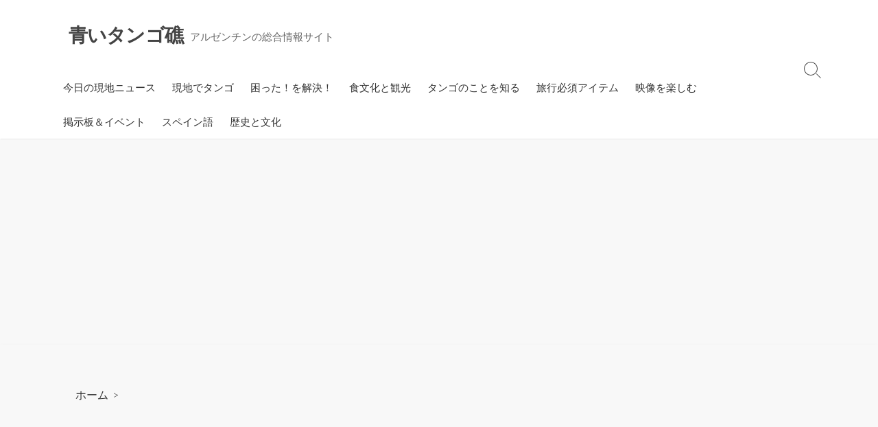

--- FILE ---
content_type: text/html; charset=UTF-8
request_url: https://tango.blue/about/
body_size: 22151
content:
<!DOCTYPE html>
<html lang="ja">
<head>
	<meta charset="UTF-8">
	<meta name="viewport" content="width=device-width, initial-scale=1.0">
	<meta content="#00619f" name="theme-color">
	<link rel="profile" href="https://gmpg.org/xfn/11">
	<meta name='robots' content='noindex, follow' />

	<!-- This site is optimized with the Yoast SEO plugin v26.8 - https://yoast.com/product/yoast-seo-wordpress/ -->
	<title>- 青いタンゴ礁</title>
	<meta property="og:locale" content="ja_JP" />
	<meta property="og:type" content="article" />
	<meta property="og:title" content="- 青いタンゴ礁" />
	<meta property="og:description" content="みなさんはアルゼンチンタンゴにどんなイメージがありますか？ 実はアルゼンチンタンゴ、あなたにとって怖い存在かもしれません&#046;&#046;&#046;" />
	<meta property="og:url" content="https://tango.blue/about/" />
	<meta property="og:site_name" content="青いタンゴ礁" />
	<meta property="article:modified_time" content="2024-08-29T06:38:07+00:00" />
	<meta name="twitter:card" content="summary_large_image" />
	<meta name="twitter:site" content="@TangoBule" />
	<meta name="twitter:label1" content="推定読み取り時間" />
	<meta name="twitter:data1" content="3分" />
	<script type="application/ld+json" class="yoast-schema-graph">{"@context":"https://schema.org","@graph":[{"@type":"WebPage","@id":"https://tango.blue/about/","url":"https://tango.blue/about/","name":"- 青いタンゴ礁","isPartOf":{"@id":"https://tango.blue/#website"},"datePublished":"2022-07-26T01:47:21+00:00","dateModified":"2024-08-29T06:38:07+00:00","inLanguage":"ja","potentialAction":[{"@type":"ReadAction","target":["https://tango.blue/about/"]}]},{"@type":"WebSite","@id":"https://tango.blue/#website","url":"https://tango.blue/","name":"青いタンゴ礁","description":"アルゼンチンの総合情報サイト","potentialAction":[{"@type":"SearchAction","target":{"@type":"EntryPoint","urlTemplate":"https://tango.blue/?s={search_term_string}"},"query-input":{"@type":"PropertyValueSpecification","valueRequired":true,"valueName":"search_term_string"}}],"inLanguage":"ja"}]}</script>
	<!-- / Yoast SEO plugin. -->


<link rel='dns-prefetch' href='//ajax.googleapis.com' />
<link rel='dns-prefetch' href='//cdn.jsdelivr.net' />
<link rel='dns-prefetch' href='//fonts.googleapis.com' />
<link rel="alternate" type="application/rss+xml" title="青いタンゴ礁 &raquo; フィード" href="https://tango.blue/feed/" />
<link rel="alternate" type="application/rss+xml" title="青いタンゴ礁 &raquo; コメントフィード" href="https://tango.blue/comments/feed/" />
<style id='wp-img-auto-sizes-contain-inline-css' type='text/css'>
img:is([sizes=auto i],[sizes^="auto," i]){contain-intrinsic-size:3000px 1500px}
/*# sourceURL=wp-img-auto-sizes-contain-inline-css */
</style>

<link rel='stylesheet' id='wp-block-library-css' href='https://tango.blue/wp-includes/css/dist/block-library/style.min.css?ver=0e86480967ebcaa1df7bf27f4afa0cf2' type='text/css' media='all' />
<style id='wp-block-library-inline-css' type='text/css'>
.vk-cols--reverse{flex-direction:row-reverse}.vk-cols--hasbtn{margin-bottom:0}.vk-cols--hasbtn>.row>.vk_gridColumn_item,.vk-cols--hasbtn>.wp-block-column{position:relative;padding-bottom:3em}.vk-cols--hasbtn>.row>.vk_gridColumn_item>.wp-block-buttons,.vk-cols--hasbtn>.row>.vk_gridColumn_item>.vk_button,.vk-cols--hasbtn>.wp-block-column>.wp-block-buttons,.vk-cols--hasbtn>.wp-block-column>.vk_button{position:absolute;bottom:0;width:100%}.vk-cols--fit.wp-block-columns{gap:0}.vk-cols--fit.wp-block-columns,.vk-cols--fit.wp-block-columns:not(.is-not-stacked-on-mobile){margin-top:0;margin-bottom:0;justify-content:space-between}.vk-cols--fit.wp-block-columns>.wp-block-column *:last-child,.vk-cols--fit.wp-block-columns:not(.is-not-stacked-on-mobile)>.wp-block-column *:last-child{margin-bottom:0}.vk-cols--fit.wp-block-columns>.wp-block-column>.wp-block-cover,.vk-cols--fit.wp-block-columns:not(.is-not-stacked-on-mobile)>.wp-block-column>.wp-block-cover{margin-top:0}.vk-cols--fit.wp-block-columns.has-background,.vk-cols--fit.wp-block-columns:not(.is-not-stacked-on-mobile).has-background{padding:0}@media(max-width: 599px){.vk-cols--fit.wp-block-columns:not(.has-background)>.wp-block-column:not(.has-background),.vk-cols--fit.wp-block-columns:not(.is-not-stacked-on-mobile):not(.has-background)>.wp-block-column:not(.has-background){padding-left:0 !important;padding-right:0 !important}}@media(min-width: 782px){.vk-cols--fit.wp-block-columns .block-editor-block-list__block.wp-block-column:not(:first-child),.vk-cols--fit.wp-block-columns>.wp-block-column:not(:first-child),.vk-cols--fit.wp-block-columns:not(.is-not-stacked-on-mobile) .block-editor-block-list__block.wp-block-column:not(:first-child),.vk-cols--fit.wp-block-columns:not(.is-not-stacked-on-mobile)>.wp-block-column:not(:first-child){margin-left:0}}@media(min-width: 600px)and (max-width: 781px){.vk-cols--fit.wp-block-columns .wp-block-column:nth-child(2n),.vk-cols--fit.wp-block-columns:not(.is-not-stacked-on-mobile) .wp-block-column:nth-child(2n){margin-left:0}.vk-cols--fit.wp-block-columns .wp-block-column:not(:only-child),.vk-cols--fit.wp-block-columns:not(.is-not-stacked-on-mobile) .wp-block-column:not(:only-child){flex-basis:50% !important}}.vk-cols--fit--gap1.wp-block-columns{gap:1px}@media(min-width: 600px)and (max-width: 781px){.vk-cols--fit--gap1.wp-block-columns .wp-block-column:not(:only-child){flex-basis:calc(50% - 1px) !important}}.vk-cols--fit.vk-cols--grid>.block-editor-block-list__block,.vk-cols--fit.vk-cols--grid>.wp-block-column,.vk-cols--fit.vk-cols--grid:not(.is-not-stacked-on-mobile)>.block-editor-block-list__block,.vk-cols--fit.vk-cols--grid:not(.is-not-stacked-on-mobile)>.wp-block-column{flex-basis:50%;box-sizing:border-box}@media(max-width: 599px){.vk-cols--fit.vk-cols--grid.vk-cols--grid--alignfull>.wp-block-column:nth-child(2)>.wp-block-cover,.vk-cols--fit.vk-cols--grid.vk-cols--grid--alignfull>.wp-block-column:nth-child(2)>.vk_outer,.vk-cols--fit.vk-cols--grid:not(.is-not-stacked-on-mobile).vk-cols--grid--alignfull>.wp-block-column:nth-child(2)>.wp-block-cover,.vk-cols--fit.vk-cols--grid:not(.is-not-stacked-on-mobile).vk-cols--grid--alignfull>.wp-block-column:nth-child(2)>.vk_outer{width:100vw;margin-right:calc((100% - 100vw)/2);margin-left:calc((100% - 100vw)/2)}}@media(min-width: 600px){.vk-cols--fit.vk-cols--grid.vk-cols--grid--alignfull>.wp-block-column:nth-child(2)>.wp-block-cover,.vk-cols--fit.vk-cols--grid.vk-cols--grid--alignfull>.wp-block-column:nth-child(2)>.vk_outer,.vk-cols--fit.vk-cols--grid:not(.is-not-stacked-on-mobile).vk-cols--grid--alignfull>.wp-block-column:nth-child(2)>.wp-block-cover,.vk-cols--fit.vk-cols--grid:not(.is-not-stacked-on-mobile).vk-cols--grid--alignfull>.wp-block-column:nth-child(2)>.vk_outer{margin-right:calc(100% - 50vw);width:50vw}}@media(min-width: 600px){.vk-cols--fit.vk-cols--grid.vk-cols--grid--alignfull.vk-cols--reverse>.wp-block-column,.vk-cols--fit.vk-cols--grid:not(.is-not-stacked-on-mobile).vk-cols--grid--alignfull.vk-cols--reverse>.wp-block-column{margin-left:0;margin-right:0}.vk-cols--fit.vk-cols--grid.vk-cols--grid--alignfull.vk-cols--reverse>.wp-block-column:nth-child(2)>.wp-block-cover,.vk-cols--fit.vk-cols--grid.vk-cols--grid--alignfull.vk-cols--reverse>.wp-block-column:nth-child(2)>.vk_outer,.vk-cols--fit.vk-cols--grid:not(.is-not-stacked-on-mobile).vk-cols--grid--alignfull.vk-cols--reverse>.wp-block-column:nth-child(2)>.wp-block-cover,.vk-cols--fit.vk-cols--grid:not(.is-not-stacked-on-mobile).vk-cols--grid--alignfull.vk-cols--reverse>.wp-block-column:nth-child(2)>.vk_outer{margin-left:calc(100% - 50vw)}}.vk-cols--menu h2,.vk-cols--menu h3,.vk-cols--menu h4,.vk-cols--menu h5{margin-bottom:.2em;text-shadow:#000 0 0 10px}.vk-cols--menu h2:first-child,.vk-cols--menu h3:first-child,.vk-cols--menu h4:first-child,.vk-cols--menu h5:first-child{margin-top:0}.vk-cols--menu p{margin-bottom:1rem;text-shadow:#000 0 0 10px}.vk-cols--menu .wp-block-cover__inner-container:last-child{margin-bottom:0}.vk-cols--fitbnrs .wp-block-column .wp-block-cover:hover img{filter:unset}.vk-cols--fitbnrs .wp-block-column .wp-block-cover:hover{background-color:unset}.vk-cols--fitbnrs .wp-block-column .wp-block-cover:hover .wp-block-cover__image-background{filter:unset !important}.vk-cols--fitbnrs .wp-block-cover .wp-block-cover__inner-container{position:absolute;height:100%;width:100%}.vk-cols--fitbnrs .vk_button{height:100%;margin:0}.vk-cols--fitbnrs .vk_button .vk_button_btn,.vk-cols--fitbnrs .vk_button .btn{height:100%;width:100%;border:none;box-shadow:none;background-color:unset !important;transition:unset}.vk-cols--fitbnrs .vk_button .vk_button_btn:hover,.vk-cols--fitbnrs .vk_button .btn:hover{transition:unset}.vk-cols--fitbnrs .vk_button .vk_button_btn:after,.vk-cols--fitbnrs .vk_button .btn:after{border:none}.vk-cols--fitbnrs .vk_button .vk_button_link_txt{width:100%;position:absolute;top:50%;left:50%;transform:translateY(-50%) translateX(-50%);font-size:2rem;text-shadow:#000 0 0 10px}.vk-cols--fitbnrs .vk_button .vk_button_link_subCaption{width:100%;position:absolute;top:calc(50% + 2.2em);left:50%;transform:translateY(-50%) translateX(-50%);text-shadow:#000 0 0 10px}@media(min-width: 992px){.vk-cols--media.wp-block-columns{gap:3rem}}.vk-fit-map figure{margin-bottom:0}.vk-fit-map iframe{position:relative;margin-bottom:0;display:block;max-height:400px;width:100vw}.vk-fit-map:is(.alignfull,.alignwide) div{max-width:100%}.vk-table--th--width25 :where(tr>*:first-child){width:25%}.vk-table--th--width30 :where(tr>*:first-child){width:30%}.vk-table--th--width35 :where(tr>*:first-child){width:35%}.vk-table--th--width40 :where(tr>*:first-child){width:40%}.vk-table--th--bg-bright :where(tr>*:first-child){background-color:var(--wp--preset--color--bg-secondary, rgba(0, 0, 0, 0.05))}@media(max-width: 599px){.vk-table--mobile-block :is(th,td){width:100%;display:block}.vk-table--mobile-block.wp-block-table table :is(th,td){border-top:none}}.vk-table--width--th25 :where(tr>*:first-child){width:25%}.vk-table--width--th30 :where(tr>*:first-child){width:30%}.vk-table--width--th35 :where(tr>*:first-child){width:35%}.vk-table--width--th40 :where(tr>*:first-child){width:40%}.no-margin{margin:0}@media(max-width: 599px){.wp-block-image.vk-aligncenter--mobile>.alignright{float:none;margin-left:auto;margin-right:auto}.vk-no-padding-horizontal--mobile{padding-left:0 !important;padding-right:0 !important}}
/* VK Color Palettes */

/*# sourceURL=wp-block-library-inline-css */
</style><style id='wp-block-categories-inline-css' type='text/css'>
.wp-block-categories{box-sizing:border-box}.wp-block-categories.alignleft{margin-right:2em}.wp-block-categories.alignright{margin-left:2em}.wp-block-categories.wp-block-categories-dropdown.aligncenter{text-align:center}.wp-block-categories .wp-block-categories__label{display:block;width:100%}
/*# sourceURL=https://tango.blue/wp-includes/blocks/categories/style.min.css */
</style>
<style id='wp-block-spacer-inline-css' type='text/css'>
.wp-block-spacer{clear:both}
/*# sourceURL=https://tango.blue/wp-includes/blocks/spacer/style.min.css */
</style>
<style id='global-styles-inline-css' type='text/css'>
:root{--wp--preset--aspect-ratio--square: 1;--wp--preset--aspect-ratio--4-3: 4/3;--wp--preset--aspect-ratio--3-4: 3/4;--wp--preset--aspect-ratio--3-2: 3/2;--wp--preset--aspect-ratio--2-3: 2/3;--wp--preset--aspect-ratio--16-9: 16/9;--wp--preset--aspect-ratio--9-16: 9/16;--wp--preset--color--black: #000000;--wp--preset--color--cyan-bluish-gray: #abb8c3;--wp--preset--color--white: #ffffff;--wp--preset--color--pale-pink: #f78da7;--wp--preset--color--vivid-red: #cf2e2e;--wp--preset--color--luminous-vivid-orange: #ff6900;--wp--preset--color--luminous-vivid-amber: #fcb900;--wp--preset--color--light-green-cyan: #7bdcb5;--wp--preset--color--vivid-green-cyan: #00d084;--wp--preset--color--pale-cyan-blue: #8ed1fc;--wp--preset--color--vivid-cyan-blue: #0693e3;--wp--preset--color--vivid-purple: #9b51e0;--wp--preset--gradient--vivid-cyan-blue-to-vivid-purple: linear-gradient(135deg,rgb(6,147,227) 0%,rgb(155,81,224) 100%);--wp--preset--gradient--light-green-cyan-to-vivid-green-cyan: linear-gradient(135deg,rgb(122,220,180) 0%,rgb(0,208,130) 100%);--wp--preset--gradient--luminous-vivid-amber-to-luminous-vivid-orange: linear-gradient(135deg,rgb(252,185,0) 0%,rgb(255,105,0) 100%);--wp--preset--gradient--luminous-vivid-orange-to-vivid-red: linear-gradient(135deg,rgb(255,105,0) 0%,rgb(207,46,46) 100%);--wp--preset--gradient--very-light-gray-to-cyan-bluish-gray: linear-gradient(135deg,rgb(238,238,238) 0%,rgb(169,184,195) 100%);--wp--preset--gradient--cool-to-warm-spectrum: linear-gradient(135deg,rgb(74,234,220) 0%,rgb(151,120,209) 20%,rgb(207,42,186) 40%,rgb(238,44,130) 60%,rgb(251,105,98) 80%,rgb(254,248,76) 100%);--wp--preset--gradient--blush-light-purple: linear-gradient(135deg,rgb(255,206,236) 0%,rgb(152,150,240) 100%);--wp--preset--gradient--blush-bordeaux: linear-gradient(135deg,rgb(254,205,165) 0%,rgb(254,45,45) 50%,rgb(107,0,62) 100%);--wp--preset--gradient--luminous-dusk: linear-gradient(135deg,rgb(255,203,112) 0%,rgb(199,81,192) 50%,rgb(65,88,208) 100%);--wp--preset--gradient--pale-ocean: linear-gradient(135deg,rgb(255,245,203) 0%,rgb(182,227,212) 50%,rgb(51,167,181) 100%);--wp--preset--gradient--electric-grass: linear-gradient(135deg,rgb(202,248,128) 0%,rgb(113,206,126) 100%);--wp--preset--gradient--midnight: linear-gradient(135deg,rgb(2,3,129) 0%,rgb(40,116,252) 100%);--wp--preset--font-size--small: 13px;--wp--preset--font-size--medium: 20px;--wp--preset--font-size--large: 36px;--wp--preset--font-size--x-large: 42px;--wp--preset--spacing--20: 0.44rem;--wp--preset--spacing--30: 0.67rem;--wp--preset--spacing--40: 1rem;--wp--preset--spacing--50: 1.5rem;--wp--preset--spacing--60: 2.25rem;--wp--preset--spacing--70: 3.38rem;--wp--preset--spacing--80: 5.06rem;--wp--preset--shadow--natural: 6px 6px 9px rgba(0, 0, 0, 0.2);--wp--preset--shadow--deep: 12px 12px 50px rgba(0, 0, 0, 0.4);--wp--preset--shadow--sharp: 6px 6px 0px rgba(0, 0, 0, 0.2);--wp--preset--shadow--outlined: 6px 6px 0px -3px rgb(255, 255, 255), 6px 6px rgb(0, 0, 0);--wp--preset--shadow--crisp: 6px 6px 0px rgb(0, 0, 0);}:where(.is-layout-flex){gap: 0.5em;}:where(.is-layout-grid){gap: 0.5em;}body .is-layout-flex{display: flex;}.is-layout-flex{flex-wrap: wrap;align-items: center;}.is-layout-flex > :is(*, div){margin: 0;}body .is-layout-grid{display: grid;}.is-layout-grid > :is(*, div){margin: 0;}:where(.wp-block-columns.is-layout-flex){gap: 2em;}:where(.wp-block-columns.is-layout-grid){gap: 2em;}:where(.wp-block-post-template.is-layout-flex){gap: 1.25em;}:where(.wp-block-post-template.is-layout-grid){gap: 1.25em;}.has-black-color{color: var(--wp--preset--color--black) !important;}.has-cyan-bluish-gray-color{color: var(--wp--preset--color--cyan-bluish-gray) !important;}.has-white-color{color: var(--wp--preset--color--white) !important;}.has-pale-pink-color{color: var(--wp--preset--color--pale-pink) !important;}.has-vivid-red-color{color: var(--wp--preset--color--vivid-red) !important;}.has-luminous-vivid-orange-color{color: var(--wp--preset--color--luminous-vivid-orange) !important;}.has-luminous-vivid-amber-color{color: var(--wp--preset--color--luminous-vivid-amber) !important;}.has-light-green-cyan-color{color: var(--wp--preset--color--light-green-cyan) !important;}.has-vivid-green-cyan-color{color: var(--wp--preset--color--vivid-green-cyan) !important;}.has-pale-cyan-blue-color{color: var(--wp--preset--color--pale-cyan-blue) !important;}.has-vivid-cyan-blue-color{color: var(--wp--preset--color--vivid-cyan-blue) !important;}.has-vivid-purple-color{color: var(--wp--preset--color--vivid-purple) !important;}.has-black-background-color{background-color: var(--wp--preset--color--black) !important;}.has-cyan-bluish-gray-background-color{background-color: var(--wp--preset--color--cyan-bluish-gray) !important;}.has-white-background-color{background-color: var(--wp--preset--color--white) !important;}.has-pale-pink-background-color{background-color: var(--wp--preset--color--pale-pink) !important;}.has-vivid-red-background-color{background-color: var(--wp--preset--color--vivid-red) !important;}.has-luminous-vivid-orange-background-color{background-color: var(--wp--preset--color--luminous-vivid-orange) !important;}.has-luminous-vivid-amber-background-color{background-color: var(--wp--preset--color--luminous-vivid-amber) !important;}.has-light-green-cyan-background-color{background-color: var(--wp--preset--color--light-green-cyan) !important;}.has-vivid-green-cyan-background-color{background-color: var(--wp--preset--color--vivid-green-cyan) !important;}.has-pale-cyan-blue-background-color{background-color: var(--wp--preset--color--pale-cyan-blue) !important;}.has-vivid-cyan-blue-background-color{background-color: var(--wp--preset--color--vivid-cyan-blue) !important;}.has-vivid-purple-background-color{background-color: var(--wp--preset--color--vivid-purple) !important;}.has-black-border-color{border-color: var(--wp--preset--color--black) !important;}.has-cyan-bluish-gray-border-color{border-color: var(--wp--preset--color--cyan-bluish-gray) !important;}.has-white-border-color{border-color: var(--wp--preset--color--white) !important;}.has-pale-pink-border-color{border-color: var(--wp--preset--color--pale-pink) !important;}.has-vivid-red-border-color{border-color: var(--wp--preset--color--vivid-red) !important;}.has-luminous-vivid-orange-border-color{border-color: var(--wp--preset--color--luminous-vivid-orange) !important;}.has-luminous-vivid-amber-border-color{border-color: var(--wp--preset--color--luminous-vivid-amber) !important;}.has-light-green-cyan-border-color{border-color: var(--wp--preset--color--light-green-cyan) !important;}.has-vivid-green-cyan-border-color{border-color: var(--wp--preset--color--vivid-green-cyan) !important;}.has-pale-cyan-blue-border-color{border-color: var(--wp--preset--color--pale-cyan-blue) !important;}.has-vivid-cyan-blue-border-color{border-color: var(--wp--preset--color--vivid-cyan-blue) !important;}.has-vivid-purple-border-color{border-color: var(--wp--preset--color--vivid-purple) !important;}.has-vivid-cyan-blue-to-vivid-purple-gradient-background{background: var(--wp--preset--gradient--vivid-cyan-blue-to-vivid-purple) !important;}.has-light-green-cyan-to-vivid-green-cyan-gradient-background{background: var(--wp--preset--gradient--light-green-cyan-to-vivid-green-cyan) !important;}.has-luminous-vivid-amber-to-luminous-vivid-orange-gradient-background{background: var(--wp--preset--gradient--luminous-vivid-amber-to-luminous-vivid-orange) !important;}.has-luminous-vivid-orange-to-vivid-red-gradient-background{background: var(--wp--preset--gradient--luminous-vivid-orange-to-vivid-red) !important;}.has-very-light-gray-to-cyan-bluish-gray-gradient-background{background: var(--wp--preset--gradient--very-light-gray-to-cyan-bluish-gray) !important;}.has-cool-to-warm-spectrum-gradient-background{background: var(--wp--preset--gradient--cool-to-warm-spectrum) !important;}.has-blush-light-purple-gradient-background{background: var(--wp--preset--gradient--blush-light-purple) !important;}.has-blush-bordeaux-gradient-background{background: var(--wp--preset--gradient--blush-bordeaux) !important;}.has-luminous-dusk-gradient-background{background: var(--wp--preset--gradient--luminous-dusk) !important;}.has-pale-ocean-gradient-background{background: var(--wp--preset--gradient--pale-ocean) !important;}.has-electric-grass-gradient-background{background: var(--wp--preset--gradient--electric-grass) !important;}.has-midnight-gradient-background{background: var(--wp--preset--gradient--midnight) !important;}.has-small-font-size{font-size: var(--wp--preset--font-size--small) !important;}.has-medium-font-size{font-size: var(--wp--preset--font-size--medium) !important;}.has-large-font-size{font-size: var(--wp--preset--font-size--large) !important;}.has-x-large-font-size{font-size: var(--wp--preset--font-size--x-large) !important;}
/*# sourceURL=global-styles-inline-css */
</style>

<style id='classic-theme-styles-inline-css' type='text/css'>
/*! This file is auto-generated */
.wp-block-button__link{color:#fff;background-color:#32373c;border-radius:9999px;box-shadow:none;text-decoration:none;padding:calc(.667em + 2px) calc(1.333em + 2px);font-size:1.125em}.wp-block-file__button{background:#32373c;color:#fff;text-decoration:none}
/*# sourceURL=/wp-includes/css/classic-themes.min.css */
</style>
<link rel='stylesheet' id='vk-components-style-css' href='https://tango.blue/wp-content/plugins/vk-blocks/vendor/vektor-inc/vk-component/src//assets/css/vk-components.css?ver=1.6.5' type='text/css' media='all' />
<style id='dominant-color-styles-inline-css' type='text/css'>
img[data-dominant-color]:not(.has-transparency) { background-color: var(--dominant-color); }
/*# sourceURL=dominant-color-styles-inline-css */
</style>
<link rel='stylesheet' id='vk-swiper-style-css' href='https://tango.blue/wp-content/plugins/vk-blocks/vendor/vektor-inc/vk-swiper/src/assets/css/swiper-bundle.min.css?ver=11.0.2' type='text/css' media='all' />
<link rel='stylesheet' id='vkblocks-bootstrap-css' href='https://tango.blue/wp-content/plugins/vk-blocks/build/bootstrap_vk_using.css?ver=4.3.1' type='text/css' media='all' />
<link rel='stylesheet' id='GoogleFonts-css' href='//fonts.googleapis.com/css?family=Lato%3A300%2C400%2C700&#038;display=swap&#038;ver=1.0.0' type='text/css' media='all' />
<link rel='stylesheet' id='cd-style-css' href='https://tango.blue/wp-content/themes/coldbox/assets/css/style.min.css?ver=1.9.5' type='text/css' media='all' />
<style id='cd-style-inline-css' type='text/css'>
.entry h2{margin:2em -40px 1.3em;padding:1.3rem 30px;border-style:solid;border-width:1px 0;overflow:hidden}@media screen and (max-width:640px){.entry h2{margin-left:-20px;margin-right:-20px;padding-left:10px;padding-right:10px}}.entry h3{margin:1.6em -10px 1.1em;padding:0 5px .4rem;border-bottom:2px solid rgba(0,0,0,.5);overflow:hidden}.entry h4{padding:0 0 .4rem;border-bottom:2px solid #bbb;overflow:hidden}.entry h5{padding:0 0 .4rem;border-bottom:1px dotted #bbb;overflow:hidden}@media screen and (max-width:640px){.grid-view .article,.grid-view .page,.grid-view .post{width:100%}}body.header-row .sticky .site-info{padding-top:30px;padding-bottom:30px}
/*# sourceURL=cd-style-inline-css */
</style>
<link rel='stylesheet' id='main-style-css' href='https://tango.blue/wp-content/themes/coldbox/style.css?ver=0e86480967ebcaa1df7bf27f4afa0cf2' type='text/css' media='all' />
<link rel='stylesheet' id='custom-carousel-css-css' href='https://tango.blue/wp-content/themes/coldbox/kizai/kizai.css' type='text/css' media='all' />
<link rel='stylesheet' id='vk-blocks-build-css-css' href='https://tango.blue/wp-content/plugins/vk-blocks/build/block-build.css?ver=1.115.2.1' type='text/css' media='all' />
<style id='vk-blocks-build-css-inline-css' type='text/css'>
:root { --vk-size-text: 16px; /* --vk-color-primary is deprecated. */ --vk-color-primary:#337ab7; }

	:root {
		--vk_image-mask-circle: url(https://tango.blue/wp-content/plugins/vk-blocks/inc/vk-blocks/images/circle.svg);
		--vk_image-mask-wave01: url(https://tango.blue/wp-content/plugins/vk-blocks/inc/vk-blocks/images/wave01.svg);
		--vk_image-mask-wave02: url(https://tango.blue/wp-content/plugins/vk-blocks/inc/vk-blocks/images/wave02.svg);
		--vk_image-mask-wave03: url(https://tango.blue/wp-content/plugins/vk-blocks/inc/vk-blocks/images/wave03.svg);
		--vk_image-mask-wave04: url(https://tango.blue/wp-content/plugins/vk-blocks/inc/vk-blocks/images/wave04.svg);
	}
	

	:root {

		--vk-balloon-border-width:1px;

		--vk-balloon-speech-offset:-12px;
	}
	

	:root {
		--vk_flow-arrow: url(https://tango.blue/wp-content/plugins/vk-blocks/inc/vk-blocks/images/arrow_bottom.svg);
	}
	
/*# sourceURL=vk-blocks-build-css-inline-css */
</style>
<link rel='stylesheet' id='vk-font-awesome-css' href='https://tango.blue/wp-content/plugins/vk-blocks/vendor/vektor-inc/font-awesome-versions/src/font-awesome/css/all.min.css?ver=7.1.0' type='text/css' media='all' />
<link rel='stylesheet' id='SourceSansPro-css' href='//fonts.googleapis.com/css?family=Source+Sans+Pro%3A300%2C400%2C400i%2C600%2C600i%2C700&#038;display=swap&#038;ver=1.0.0' type='text/css' media='all' />
<link rel='stylesheet' id='wp-block-paragraph-css' href='https://tango.blue/wp-includes/blocks/paragraph/style.min.css?ver=0e86480967ebcaa1df7bf27f4afa0cf2' type='text/css' media='all' />
<link rel='stylesheet' id='wp-block-heading-css' href='https://tango.blue/wp-includes/blocks/heading/style.min.css?ver=0e86480967ebcaa1df7bf27f4afa0cf2' type='text/css' media='all' />
<script type="text/javascript" src="https://ajax.googleapis.com/ajax/libs/jquery/3.5.1/jquery.min.js?ver=3.5.1" id="jquery-js"></script>
<script type="text/javascript" src="https://tango.blue/wp-includes/js/dist/vendor/wp-polyfill.min.js?ver=3.15.0" id="wp-polyfill-js"></script>
<script type="text/javascript" defer src="https://tango.blue/wp-content/themes/coldbox/assets/js/min/scripts.js?ver=1.9.5" id="cd-script-js"></script>
<link rel="https://api.w.org/" href="https://tango.blue/wp-json/" /><link rel="alternate" title="JSON" type="application/json" href="https://tango.blue/wp-json/wp/v2/pages/283" /><link rel="EditURI" type="application/rsd+xml" title="RSD" href="https://tango.blue/xmlrpc.php?rsd" />
<meta name="generator" content="dominant-color-images 1.2.0">
<meta name="generator" content="performance-lab 4.0.1; plugins: dominant-color-images">
<script async src="https://pagead2.googlesyndication.com/pagead/js/adsbygoogle.js?client=ca-pub-2072223954609528"
     crossorigin="anonymous"></script>
<link rel="icon" href="https://tango.blue/wp-content/uploads/2022/09/cropped-Nice-Tenseのコピー-32x32.png" sizes="32x32" />
<link rel="icon" href="https://tango.blue/wp-content/uploads/2022/09/cropped-Nice-Tenseのコピー-192x192.png" sizes="192x192" />
<link rel="apple-touch-icon" href="https://tango.blue/wp-content/uploads/2022/09/cropped-Nice-Tenseのコピー-180x180.png" />
<meta name="msapplication-TileImage" content="https://tango.blue/wp-content/uploads/2022/09/cropped-Nice-Tenseのコピー-270x270.png" />
		<style type="text/css" id="wp-custom-css">
			/* ========================================
   WordPress高速化 追加CSS
   作成日：2026年1月
   目的：レンダリング最適化・視覚的パフォーマンス向上
   ======================================== */

/* 1. フォント読み込み最適化（font-display: swap） */
@font-face {
  font-family: 'YourCustomFont'; /* 使用中のフォント名に置き換え */
  font-display: swap; /* フォント読み込み中も代替フォントで表示 */
}

/* 2. 画像の遅延読み込み時のレイアウトシフト防止 */
img {
  height: auto;
  max-width: 100%;
}

/* 画像読み込み前のプレースホルダー背景 */
img[loading="lazy"] {
  background: linear-gradient(90deg, #f0f0f0 25%, #e0e0e0 50%, #f0f0f0 75%);
  background-size: 200% 100%;
  animation: loading 1.5s infinite;
}

@keyframes loading {
  0% { background-position: 200% 0; }
  100% { background-position: -200% 0; }
}

/* 3. CSSアニメーションのハードウェアアクセラレーション */
* {
  will-change: auto; /* 必要な要素のみ個別指定を推奨 */
}

.hover-effect,
.card,
.button {
  transform: translateZ(0); /* GPU処理を強制 */
  backface-visibility: hidden;
}

/* 4. スクロールパフォーマンス向上 */
html {
  scroll-behavior: smooth;
}

body {
  -webkit-font-smoothing: antialiased;
  -moz-osx-font-smoothing: grayscale;
}

/* 5. リンクホバー時のプリロード視覚フィードバック */
a {
  transition: color 0.2s ease, opacity 0.2s ease;
}

a:hover {
  opacity: 0.85;
}

/* 6. カード要素の最適化（サイト構造に合わせて調整） */
.card,
.portfolio-item,
.blog-card {
  contain: layout style paint; /* CSS Containmentでレンダリング範囲を限定 */
}

/* 7. 重要なコンテンツの優先表示（Above the Fold最適化） */
.hero-section,
.main-visual,
header {
  content-visibility: auto; /* ビューポート外は描画スキップ */
}

/* 8. モバイル最適化：タッチ操作の応答性向上 */
@media (max-width: 768px) {
  * {
    -webkit-tap-highlight-color: rgba(0, 0, 0, 0.1);
    touch-action: manipulation; /* ダブルタップズーム無効化で即座に反応 */
  }
}

/* 9. グリッドレイアウトの最適化 */
.grid-container,
.portfolio-grid {
  display: grid;
  grid-template-columns: repeat(auto-fit, minmax(300px, 1fr));
  gap: 2rem;
}

/* 10. 外部リソース読み込み時のレイアウト保持 */
iframe,
embed,
object {
  aspect-ratio: 16 / 9; /* YouTubeなど外部埋め込みのサイズ予約 */
  width: 100%;
  height: auto;
}

/* 11. 印刷時の最適化（不要なリソース削除） */
@media print {
  header,
  footer,
  .social-links,
  .navigation {
    display: none;
  }
}

/* 12. ダークモード対応時の再描画削減 */
@media (prefers-color-scheme: dark) {
  :root {
    color-scheme: dark;
  }
}

/* 13. 視差効果の最適化（使用している場合） */
.parallax {
  transform: translate3d(0, 0, 0);
  will-change: transform;
}

/* 14. モーダル・オーバーレイのパフォーマンス */
.modal,
.overlay {
  position: fixed;
  contain: strict; /* 完全な描画隔離 */
}

/* 15. アイコンフォント読み込み最適化 */
.icon::before,
.fa::before {
  font-display: block; /* アイコンフォント読み込み完了まで非表示 */
}

/* ========================================
   クリティカルCSS最適化
   ======================================== */

/* Above the Foldの最重要スタイルはここに記述 */
/* 例：ヘッダー、ファーストビュー、ナビゲーション */
header {
  background: #fff;
  box-shadow: 0 2px 4px rgba(0,0,0,0.1);
}

/* ========================================
   END OF OPTIMIZATION CSS
   ======================================== */






















/* --- Curanz Sounds誘導バナー：ラグジュアリー・アンビエント --- */

/* コンテナ全体（背景：深遠な夜空・宇宙・深海） */
.curanz-box {
    position: relative;
    background: linear-gradient(135deg, #0f0c29, #302b63, #24243e);
    border: 1px solid rgba(255, 215, 0, 0.4); /* 上品なゴールドの枠線 */
    border-radius: 8px;
    padding: 40px 20px;
    margin: 4em 0;
    color: #fff;
    /* 高級感を出す明朝体フォント指定 */
    font-family: "Times New Roman", "YuMincho", "Hiragino Mincho ProN", serif;
    box-shadow: 0 20px 50px rgba(0, 0, 0, 0.5); /* 浮き上がるような深い影 */
    text-align: center;
    overflow: hidden;
    box-sizing: border-box;
}

/* 背景のエフェクト（回転する淡い光） */
.curanz-box::before {
    content: '';
    position: absolute;
    top: -50%;
    left: -50%;
    width: 200%;
    height: 200%;
    background: radial-gradient(circle, rgba(255,215,0,0.05) 0%, transparent 70%);
    animation: curanz-spin 20s linear infinite;
    z-index: 0;
    pointer-events: none;
}

/* コンテンツエリア */
.curanz-content {
    position: relative;
    z-index: 1;
}

/* キャッチコピー */
.curanz-title {
    font-size: 1.8em;
    font-weight: 500;
    line-height: 1.4;
    margin-bottom: 0.8em;
    letter-spacing: 0.05em;
    text-shadow: 0 0 15px rgba(224, 195, 252, 0.5);
    background: linear-gradient(to right, #fff, #e0c3fc);
    -webkit-background-clip: text;
    -webkit-text-fill-color: transparent;
}

/* サブコピー（ブランドタグライン） */
.curanz-sub {
    font-family: sans-serif; /* サブは読みやすいゴシック */
    font-size: 0.85em;
    color: #d4af37; /* メタリックゴールド */
    text-transform: uppercase;
    letter-spacing: 0.25em;
    display: inline-block;
    border-bottom: 1px solid #d4af37;
    padding-bottom: 5px;
    margin-bottom: 2em;
}

/* 本文エリア（グラスモーフィズム：すりガラス効果） */
.curanz-text-box {
    background: rgba(255, 255, 255, 0.05); /* 極めて薄い白 */
    backdrop-filter: blur(5px);
    -webkit-backdrop-filter: blur(5px);
    padding: 25px 20px;
    border-radius: 6px;
    margin-bottom: 2.5em;
    border: 1px solid rgba(255, 255, 255, 0.1);
    box-shadow: 0 5px 15px rgba(0,0,0,0.3);
}

.curanz-text {
    font-family: sans-serif;
    font-size: 1.05em;
    line-height: 1.9;
    margin: 0;
    font-weight: 400;
    color: #f0f0f0;
}

/* キーワード強調 */
.curanz-highlight {
    color: #fff;
    font-weight: bold;
    border-bottom: 1px solid rgba(255, 215, 0, 0.6);
}

/* --- アクションボタン（ゴールド） --- */
.curanz-btn {
    display: flex;
    flex-direction: column;
    align-items: center;
    justify-content: center;
    width: 100%;
    max-width: 340px;
    margin: 0 auto;
    
    /* リッチなゴールドグラデーション */
    background: linear-gradient(to bottom, #f3e5f5 0%, #d4af37 5%, #c5a028 100%);
    box-shadow: 0 0 25px rgba(212, 175, 55, 0.4);
    
    text-decoration: none !important;
    padding: 16px 20px;
    border-radius: 4px;
    border: 1px solid #fff;
    
    transition: all 0.3s ease;
    position: relative;
    /* ゆったりとした呼吸のようなアニメーション */
    animation: curanz-breathe 4s infinite ease-in-out;
}

/* ボタン内テキスト */
.c-btn-sub {
    font-family: sans-serif;
    font-size: 0.85em;
    color: #3e2723 !important; /* 濃いブラウン */
    letter-spacing: 0.1em;
    margin-bottom: 4px;
    font-weight: 700;
    text-transform: uppercase;
}
.c-btn-main {
    font-family: "Times New Roman", serif;
    font-size: 1.5em;
    font-weight: bold;
    color: #25161b !important; /* 黒に近いブラウン */
    letter-spacing: 0.05em;
}

/* ホバー時の動き */
.curanz-btn:hover {
    filter: brightness(1.1);
    transform: translateY(-2px);
    box-shadow: 0 0 40px rgba(212, 175, 55, 0.7);
}

/* 背景アニメーション定義 */
@keyframes curanz-spin {
    0% { transform: rotate(0deg); }
    100% { transform: rotate(360deg); }
}

/* ボタンの発光アニメーション定義 */
@keyframes curanz-breathe {
    0% { box-shadow: 0 0 15px rgba(212, 175, 55, 0.3); transform: scale(1); }
    50% { box-shadow: 0 0 35px rgba(212, 175, 55, 0.7); transform: scale(1.02); }
    100% { box-shadow: 0 0 15px rgba(212, 175, 55, 0.3); transform: scale(1); }
}

/* スマホ表示調整 */
@media screen and (max-width: 480px) {
    .curanz-title { font-size: 1.6em; }
    .curanz-box { padding: 30px 15px; }
    .c-btn-main { font-size: 1.3em; }
}







/* --- Kotaro Studio誘導バナー：南米アート風（La Boca Style） --- */

/* コンテナ全体（背景：情熱的な赤とオレンジのグラデーション） */
.laboca-box {
    position: relative;
    background: linear-gradient(135deg, #d31027, #ea384d);
    border: 4px solid #f8c202; /* 黄金色の枠 */
    border-radius: 12px;
    padding: 30px 20px;
    margin: 4em 0;
    color: #fff;
    font-family: "Helvetica Neue", Arial, sans-serif;
    box-shadow: 0 10px 25px rgba(0,0,0,0.4); /* 強い影 */
    text-align: center;
    overflow: hidden;
    user-select: none;
    box-sizing: border-box;
}

/* 装飾：四隅のデコレーション */
.laboca-box::before, .laboca-box::after {
    content: '';
    position: absolute;
    width: 70px;
    height: 70px;
    background: #004d98; /* アルゼンチンブルー */
    border-radius: 50%;
    z-index: 0;
    border: 4px solid #fff;
}
.laboca-box::before {
    top: -35px;
    left: -35px;
}
.laboca-box::after {
    bottom: -35px;
    right: -35px;
}

/* コンテンツエリア */
.laboca-content {
    position: relative;
    z-index: 1;
}

/* キャッチコピー（大） */
.laboca-title {
    font-size: 1.8em;
    font-weight: 900;
    line-height: 1.3;
    margin-bottom: 0.5em;
    text-shadow: 2px 2px 0 #000;
    transform: rotate(-1deg);
    color: #fff;
}

/* サブコピー（黄色プレート） */
.laboca-sub {
    font-size: 1.1em;
    background: #000;
    color: #f8c202;
    display: inline-block;
    padding: 5px 15px;
    font-weight: bold;
    transform: skewX(-10deg);
    margin-bottom: 1em;
    border: 2px solid #fff;
}

/* 本文（黒背景プレートで読みやすく） */
.laboca-text-box {
    background: rgba(0, 0, 0, 0.6);
    padding: 15px;
    border-radius: 8px;
    margin-bottom: 2em;
    border: 1px solid rgba(255,255,255,0.3);
}

.laboca-text {
    font-size: 1.05em;
    line-height: 1.8;
    margin: 0;
    font-weight: 500;
    color: #fff;
}

/* 重要なキーワード強調（マーカー） */
.laboca-highlight {
    color: #f8c202;
    font-weight: bold;
    font-size: 1.1em;
    background: linear-gradient(transparent 70%, rgba(248, 194, 2, 0.3) 70%);
}

/* --- アクションボタンデザイン --- */
.laboca-btn {
    display: flex;
    flex-direction: column;
    align-items: center;
    justify-content: center;
    width: 100%;
    max-width: 360px;
    margin: 0 auto;
    
    background: #004d98; /* 濃い青 */
    color: #ffffff !important; /* 文字色を強制的に白 */
    
    text-decoration: none !important;
    padding: 15px 20px;
    border-radius: 10px;
    border: 3px solid #f8c202; /* 黄色い枠 */
    box-shadow: 0 6px 0 #002d5a;
    
    transition: transform 0.1s;
    position: relative;
    animation: pulse-btn 2s infinite; /* 常に動くアニメーション */
}

/* ボタン内のサブテキスト */
.btn-sub {
    font-size: 0.9em;
    font-weight: normal;
    opacity: 0.95;
    margin-bottom: 4px;
    color: #ffffff !important;
    text-shadow: 1px 1px 1px rgba(0,0,0,0.5);
}

/* ボタン内のメインテキスト */
.btn-main {
    font-size: 1.3em;
    font-weight: bold;
    line-height: 1.3;
    color: #ffffff !important;
    text-shadow: 1px 1px 2px rgba(0,0,0,0.8);
}

/* ボタンを押した時の動き */
.laboca-btn:active {
    transform: translateY(4px);
    box-shadow: 0 2px 0 #002d5a;
}

/* パルスアニメーション定義 */
@keyframes pulse-btn {
    0% { transform: scale(1); }
    50% { transform: scale(1.03); box-shadow: 0 0 15px #f8c202; }
    100% { transform: scale(1); }
}

/* スマホ表示調整 */
@media screen and (max-width: 480px) {
    .laboca-title { font-size: 1.5em; }
    .laboca-box { padding: 25px 15px; }
    .btn-main { font-size: 1.1em; }
}






.my-exclusive-conclusion-container {
  margin: 2em 0;
  text-align: center;
  font-family: sans-serif;
  position: relative;
  overflow: hidden;
}

.my-exclusive-conclusion-badge {
  display: inline-block;
  background: linear-gradient(45deg, #ff0066, #ff9933, #ffff00, #00ff00, #00ffff, #0066ff, #9933ff, #ff00ff);
  background-size: 800% 800%;
  color: #fff;
  font-size: 3em;
  font-weight: bold;
  padding: 0.5em 1em;
  border-radius: 50px;
  animation: myExclusiveConclusionNeonGradient 3s infinite linear, myExclusiveConclusionBadgeBounce 1.5s infinite ease-in-out alternate;
  box-shadow: 0 0 20px rgba(255,255,255,0.9), 0 0 40px rgba(255,255,255,0.6), 0 0 60px rgba(255,255,255,0.3);
  position: relative;
}

.my-exclusive-conclusion-text {
  display: inline-block;
  letter-spacing: 0.1em;
  transform-style: preserve-3d;
  animation: myExclusiveConclusionTextSpin 2s infinite ease-in-out alternate;
}

.my-exclusive-conclusion-message {
  margin-top: 1em;
  font-size: 1.2em;
  color: #333;
}

.my-exclusive-conclusion-link {
  display: inline-block;
  margin-top: 1em;
  background: #0088cc;
  color: #fff;
  text-decoration: none;
  padding: 0.5em 1em;
  border-radius: 4px;
  font-size: 1em;
}

/* 瞬く星アイコン */
.my-exclusive-conclusion-badge::before, 
.my-exclusive-conclusion-badge::after {
  content: "★";
  position: absolute;
  font-size: 1em;
  color: #fff;
  animation: myExclusiveConclusionTwinkle 1.5s infinite alternate ease-in-out;
}
.my-exclusive-conclusion-badge::before {
  top: -10px; left: -20px;
}
.my-exclusive-conclusion-badge::after {
  bottom: -10px; right: -20px;
}

/* コンフェッティ */
.my-exclusive-conclusion-confetti {
  position: absolute;
  top: -10%;
  width: 10px;
  height: 10px;
  background: red;
  opacity: 0.8;
  animation: myExclusiveConclusionFall 3s linear forwards;
}

/* キーフレームアニメーション */
@keyframes myExclusiveConclusionNeonGradient {
  0% {background-position: 0% 50%;}
  50% {background-position: 100% 50%;}
  100% {background-position: 0% 50%;}
}

@keyframes myExclusiveConclusionTextSpin {
  0% {transform: rotateY(0deg);}
  100% {transform: rotateY(360deg);}
}

@keyframes myExclusiveConclusionBadgeBounce {
  0% {transform: translateY(0);}
  100% {transform: translateY(-20%);}
}

@keyframes myExclusiveConclusionFall {
  to {
    transform: translateY(120vh) rotateZ(360deg);
    opacity: 0;
  }
}

@keyframes myExclusiveConclusionTwinkle {
  0% {opacity: 0; transform: scale(0.5);}
  100% {opacity: 1; transform: scale(1.5);}
}







.bbs-button-container {
  text-align: center; /* ボタンを中央に配置 */
  margin: 20px 0;
}

.bbs-button {
  display: inline-block;
  padding: 12px 30px;
  font-size: 18px;
  font-weight: bold;
  color: #ffffff; /* 白文字 */
  text-decoration: none;
  background: linear-gradient(45deg, #6cbce6, #e6f7ff); /* アルゼンチンブルーと薄いブルーのグラデーション */
  border: 2px solid #6cbce6; /* アルゼンチンブルーの枠線 */
  border-radius: 12px;
  box-shadow: 0 4px 8px rgba(0, 0, 0, 0.1); /* 軽い立体感 */
  transition: transform 0.3s ease, box-shadow 0.3s ease, background 0.3s ease;
}

.bbs-button:hover {
  background: linear-gradient(45deg, #ffdd00, #fff5cc); /* ホバー時は薄いイエローのグラデーション */
  color: #333; /* 黒文字 */
  transform: scale(1.05); /* 拡大効果 */
  box-shadow: 0 6px 12px rgba(0, 0, 0, 0.2); /* ホバー時の影を少し強調 */
}













.unique-affiliate-button-container {
  text-align: center; /* ボタンを中央に配置 */
  margin: 20px 0;
}

.unique-affiliate-button {
  display: inline-block;
  padding: 15px 30px;
  font-size: 18px;
  font-weight: bold;
  color: #ffffff;
  text-decoration: none;
  background: linear-gradient(45deg, #ff9900, #ff6600); /* おしゃれなグラデーション */
  border: none;
  border-radius: 30px;
  box-shadow: 0 4px 10px rgba(0, 0, 0, 0.2); /* 立体感を演出 */
  animation: unique-glow 3s infinite; /* 光るアニメーション */
  transition: transform 0.3s ease, box-shadow 0.3s ease;
}

.unique-affiliate-button:hover {
  transform: scale(1.1); /* ホバー時に拡大 */
  box-shadow: 0 6px 14px rgba(0, 0, 0, 0.3); /* ホバー時の影を強調 */
  background: linear-gradient(45deg, #ffcc33, #ff9900); /* ホバー時のグラデーション変更 */
}

@keyframes unique-glow {
  0%, 100% {
    box-shadow: 0 4px 10px rgba(0, 0, 0, 0.2); /* 通常の影 */
  }
  50% {
    box-shadow: 0 0 20px #ffcc33, 0 0 40px #ff9900; /* 光っている状態 */
  }
}








.button-010 {
    display: flex;
    justify-content: center;
    align-items: center;
    position: relative;
    width: 300px;
    margin: 0 auto;
    padding: 0.7em 2em;
    overflow: hidden;
    border: none;
    border-radius: 5px;
    background-color: #2589d0;
    color: #fff;
    font-weight: 600;
    font-size: 1em;
}

.button-010::before {
    display: block;
    position: absolute;
    top: -50%;
    left: -30%;
    transform: rotate(30deg);
    width: 70px;
    height: 100px;
    content: '';
    background-image: linear-gradient(left, rgba(255, 255, 255, 0) 0%, rgba(255, 255, 255, 1) 50%, rgba(255, 255, 255, 0) 100%);
    background-image: -webkit-gradient(linear, left bottom, right bottom, color-stop(0%, rgba(255, 255, 255, 0)), color-stop(50%, rgba(255, 255, 255, 1)), color-stop(100%, rgba(255, 255, 255, 0)));
    animation: animation-button-010 2s infinite linear;
}
.button-010 a {
    color: white; /* リンクのテキストを白色に設定 */
    text-decoration: none; /* テキストの下線を削除 */
}

@keyframes animation-button-010 {
    17% {
        left: 120%;
    }
    100% {
        left: 120%;
    }
}

.button-010:hover {
    background-color: #1579c0;
}





.kakomi-hosoku1 {
 margin: 2em 0em 2em 4em; /* 枠外との間隔（上、右、下、左） */
 padding: 5px 10px;
 font-size: 0.9em; /* 文字サイズ */
 border-left: 6px double #4d4398; /* 線の太さ・線種・色 */
}
*,
*:before,
*:after {
  -webkit-box-sizing: inherit;
  box-sizing: inherit;
}

html {
  -webkit-box-sizing: border-box;
  box-sizing: border-box;
  font-size: 69.5%;
}

.btn,
a.btn,
button.btn {
  font-size: 1rem;
  font-weight: 650;
  line-height: 1;
  position: relative;
  display: inline-block;
  padding: 1rem 4rem;
  cursor: pointer;
  -webkit-user-select: none;
  -moz-user-select: none;
  -ms-user-select: none;
  user-select: none;
  -webkit-transition: all 0.3s;
  transition: all 0.3s;
  text-align: center;
  vertical-align: middle;
  text-decoration: none;
  letter-spacing: 0.1em;
  color: #212529;
  border-radius: 0.5rem;
}

a.btn--yellow {
  color: #000;
  background-color: #fff100;
  border-bottom: 5px solid #ccc100;
}

a.btn--yellow:hover {
  margin-top: 3px;
  color: #000;
  background: #fff20a;
  border-bottom: 2px solid #ccc100;
}
.heading07 {
	position: relative;
	padding-top: 50px;
	padding-left: 30px;
	font-size: 26px;
}

.heading07 span {
	position: relative;
	z-index: 2;
}

.heading07::before {
	content: attr(data-en);
	position: absolute;
	transform: rotate(-5deg);
	top: -20px;
	left: 0;
	color: rgba(224,66,114,0.6);
	font-size: 80px;
	font-weight: 400;
	font-family: luxus-brut, cursive;
	font-style: italic;
}





.kakomi-box14 {
 position: relative;
 margin: 2em auto;
 padding: 1.2em;
 width: 90%;
 color: #555555; /* 文字色 */
 background-color: #fff;
 border: 4px double #CC0033; /* 枠線の太さ・色 */
 box-shadow: 2px 2px 2px #ccc;/* 影の色 */
}


.title-box14 {
 position: absolute;
 padding: 0 .5em;
 left: 20px;
 top: -15px;
 font-weight: bold;
 background-color:  #fff; /* タイトル背景色 */
 color: #CC0033; /* タイトル文字色 */
}


.kakomi-smart1 {
 position: relative;
 margin: 2em auto;
 padding: 2.5em 1em 1em;
 width: 90%; /* ボックス幅 */
 border-style: solid;
 border-color: #82ca9c; /* 枠の色 */
 border-width: 5px 1px 1px;
 background-color: #f7f7f7; /* 背景色 */
 color: #666; /* テキスト色 */
 box-shadow: 1px 1px 3px #ccc; /* 影 */
}

.title-smart1 {
 position: absolute;
 top: 8px;
 left: 15px;
 background-color: #f7f7f7; /* タイトル背景色 */
 color: #82ca9c; /* タイトル色 */
 font-size: 1.1em;
 font-weight: bold;
}

.marker_yellow_futo {
background: linear-gradient(transparent 0%, #ffff66 0%);
}
.marker_water {
background: linear-gradient(transparent 60%, #66ccff 60%);
}
ul.sample1{
  padding: 0;
  font: 14px/1.6 'arial narrow', sans-serif;
  width:370px;
  list-style: none;
}
ul.sample1 li{
  position: relative;
  padding: 0.5em 1em 0.5em 2.3em;
  margin-bottom:5px;
  color: rgb(129,194,250);
  font-size: 15px;
  font-weight: bold;
  border-bottom: 1px solid rgba(129,194,250, 0.5);
}
ul.sample1 li:after,
ul.sample1 li:before{
  content: "";
  position: absolute;
  -webkit-transform: rotate(45deg);
  -moz-transform: rotate(45deg);
  -o-transform: rotate(45deg);
  -ms-transform: rotate(45deg);
  transform: rotate(45deg);
}
ul.sample1 li:before{
  top: 0.7em;
  left: 0.2em;
  width: 12px;
  height: 12px;
  border:2px solid rgba(129,194,250,0.5);
}
ul.sample1 li:after{
  top: 0.9em;
  left: 0.7em;
  width: 14px;
  height: 14px;
  background: rgba(129,194,250,0.3);
  -webkit-transform: rotate(60deg);
  -moz-transform: rotate(60deg);
  -o-transform: rotate(60deg);
  -ms-transform: rotate(60deg);
  transform: rotate(60deg);
}
.f-container {
  width: 100%;
  margin-bottom: 30px;
  display: flex;
}

.f-icon img {
  max-height: 120px;
  margin: 0 auto;
  border-radius: 50%;
  border: 3px solid #000000;
  box-shadow: 3px 3px 3px #C6C6C6;
}

.f-icon {
  width: 25%;
  padding : 0 20px 0 0;
  text-align: center;
  margin-top: -5px;
}

.f-text-box {
  width: 70%;
  padding: 10px;
  border: 2px solid #000000;
  box-shadow: 3px 3px 3px #C6C6C6;
  position: relative;
  background: #fff;
}

.f-text-box p {
  margin: 0;
  padding: 0;
  line-height: 28px;
}

.f-text-box::before {
  content: '';
  position: absolute;
  left: -31px;
  top: 20%;
  border-top: 15px solid transparent;
  border-right: 15px solid #000000;
  border-bottom: 15px solid transparent;
  border-left: 15px solid transparent;
}

@media only screen and (max-width: 769px) {
.f-text-box p {
  line-height: 23px;
  letter-spacing: 1px;
  font-size: 13px;
}
.f-text-box {
  width: 73%;
  }

.f-icon {
  width: 27%;
}
  }
@import url('https://fonts.googleapis.com/css?family=Unica+One');


#toc_container {
  margin-bottom: 40px;
  padding: 15px 20px;
  background: #fff;
  border: 5px solid #e1eff4;
  border-radius: 2px;
  color: #666; }

#toc_container .toc_title {
  font-family: "Unica One", cursive;
  text-align: center;
  margin-bottom: 35px;
  margin-top: 0;
  padding-top: 0;
  padding-bottom: 0px;
  font-size: 1.7em;
  border-bottom: 2px solid #dedede; }

#toc_container .toc_list {
  list-style-type: none !important;
  counter-reset: li; }

#toc_container .toc_list > li {
  position: relative;
  margin-bottom: 15px;
  margin-left: 6px;
  line-height: 1.3em;
  font-size: 0.9em; }

#toc_container .toc_list > li:after {
  counter-increment: li;
  content: "0" counter(li) " |";
  position: absolute;
  left: -40px;
  top: 0px;
  background: none;
  font-family: "Unica One", cursive;
  font-size: 1.4em;
  letter-spacing: -1px;
  color: #008db7; }

#toc_container .toc_list > li a {
  text-decoration: none !important; }

#toc_container .toc_list > li a:hover {
  text-decoration: underline !important; }

#toc_container .toc_list > li ul {
  list-style-type: disc;
  margin-top: 15px;
  padding-left: 20px;
  color: #008db7; }

#toc_container .toc_list > li > ul li {
  font-size: 0.9em;
  margin-bottom: 8px; }

@media only screen and (min-width: 641px) {
  #toc_container {
    padding: 25px 40px; }

  #toc_container .toc_title {
    font-size: 2em; }

  #toc_container .toc_list > li {
    margin-bottom: 18px;
    margin-left: 12px;
    font-size: 1em; }

  #toc_container .toc_list > li:after {
    left: -48px;
    top: 0px;
    font-size: 26px; } }
.f-container {
  width: 100%;
  margin-bottom: 30px;
  display: flex;
}

.f-icon img {
  max-height: 120px;
  margin: 0 auto;
  border-radius: 50%;
  border: 3px solid #ffffff;
  box-shadow: 3px 3px 3px #C6C6C6;
}

.f-icon {
  width: 25%;
  padding : 0 20px 0 0;
  text-align: center;
  margin-top: -5px;
}

.f-text-box {
  width: 70%;
  padding: 10px;
  box-shadow: 3px 3px 3px #C6C6C6;
  position: relative;
  background: #fff566;
  border-bottom: 4px solid #b8af3e;
  border-radius: 20px;
}

.f-text-box p {
  margin: 0;
  padding: 0;
  line-height: 28px;
}

.f-text-box::before {
  content: '';
  position: absolute;
  left: -30px;
  top: 20%;
  border-top: 15px solid transparent;
  border-right: 15px solid #fff566;
  border-bottom: 15px solid transparent;
  border-left: 15px solid transparent;
}

@media only screen and (max-width: 769px) {
.f-text-box p {
  line-height: 23px;
  letter-spacing: 1px;
  font-size: 13px;
}
.f-text-box {
  width: 73%;
  }

.f-icon {
  width: 27%;
}
  }
.f-container-r {
  width: 100%;
  margin-bottom: 30px;
  display: flex;
}

.f-icon-r img {
  max-height: 120px;
  margin: 0 auto;
  border-radius: 50%;
  border: 3px solid #ffffff;
  box-shadow: 3px 3px 3px #C6C6C6;
}

.f-icon-r {
  width: 25%;
  padding : 0 0 0 20px;
  text-align: center;
  margin-top: -5px;
}

.f-text-box-r {
  width: 70%;
  padding: 10px;
  box-shadow: 3px 3px 3px #C6C6C6;
  position: relative;
  background: #ffc0fa;
  border-bottom: 4px solid #b672b0;
  border-radius: 20px;
}

.f-text-box-r p {
  margin: 0;
  padding: 0;
  line-height: 28px;
}

.f-text-box-r::before {
  content: '';
  position: absolute;
  right: -30px;
  top: 20%;
  border-top: 15px solid transparent;
  border-right: 15px solid transparent;
  border-bottom: 15px solid transparent;
  border-left: 15px solid #ffc0fa;
}

@media only screen and (max-width: 769px) {
.f-text-box-r p {
  line-height: 23px;
  letter-spacing: 1px;
  font-size: 13px;
}
.f-text-box-r {
  width: 73%;
  }

.f-icon-r {
  width: 27%;
}
  }
.box {
    position: relative;
    padding: 0.5rem;
    background-color: #c8dde2;
    box-shadow: 0 0 0 0.5rem #c8dde2;
    border-left: 10px dotted white;
}

.box::before {
    position: absolute;
    top: 2.5rem;
    left: 0.5rem;
    width: calc(100% - 1rem);
    height: calc(100% - 2rem);
    background-image: repeating-linear-gradient(#bcbcbc 0 1px, transparent 1px 37px);
    content: '';
}

.box::after {
    position: absolute;
    bottom: 0.5rem;
    right: 0;
    width: 50%;
    height: 20%;
    box-shadow: 0 10px 15px #333;
    transform: rotate(4deg);
    content: '';
    z-index: -1;
}


.box p {
    color: #333;
    line-height: 2.3;
}
/* solid012 */
.button_solid012 a {
    background: #6bb6ff;
    border-radius: 3px;
    position: relative;
    display: flex;
    justify-content: center;
    align-items: center;
    margin: 0 auto;
    max-width: 240px;
    padding: 10px 25px;
    color: #003067;
    transition: 0.3s ease-in-out;
    font-weight: 600;
    border: 2px solid #000;
    z-index: 1;
    border-radius: 5px;
}
.button_solid012 a:before {
    content: "";
    width: 100%;
    height: 100%;
    position: absolute;
    background: #6bb6ff;
    z-index: -1;
    border: 2px solid #000;
    border-radius: 5px;
}
.button_solid012 a:after {
    position: absolute;
    top: 0;
    bottom: 0;
    width: 100%;
    height: 100%;
    content: '';
    -webkit-transition: all .3s;
    transition: all .3s;
    -webkit-transform: translate3d(0,0.40rem,-1rem);
    transform: translate3d(0,0.40rem,-1rem);
    border: 2px solid #000;
    border-radius: inherit;
    background: #2b7fde;
    -webkit-box-shadow: 0 0.6rem 0 0 rgb(0 0 0 / 20%);
    box-shadow: 0 0.4rem 0 0 rgb(0 0 0 / 20%);
    z-index: -2;
}
.button_solid012 a i {
    position: absolute;
    right: 9px;
}
.button_solid012 a:hover {
    transform: translate3d(0,0.2rem,-1rem);
}
.button_solid012 a:hover:after {
    transform: translate3d(0,0.2rem,-1rem);
    box-shadow: 0 0.2rem 0 0 rgb(0 0 0 / 20%);
}
.box-008 {
    display: flex;
    grid-gap: 0 .7em;
    margin: 0 auto;
    padding: 1em;
    border-radius: 5px;
    background-color: #30f5fe;
    color: #333333;
}

.box-008 p {
    margin: 0;
    padding: 0 0 0 .7em;
    border-left: 1px solid #d36353;
}
.qa-006 {
    max-width: 500px;
    margin-bottom: 5px;
    border-bottom: 2px solid #d6dde3;
}

.qa-006 summary {
    display: flex;
    justify-content: space-between;
    align-items: center;
    position: relative;
    padding: 1em 2em 1em 3em;
    color: #333333;
    font-weight: 600;
    cursor: pointer;
}

.qa-006 summary::before,
.qa-006 p::before {
    position: absolute;
    left: 1em;
    font-weight: 600;
    font-size: 1.3em;
}

.qa-006 summary::before {
    color: #75bbff;
    content: "Q";
}

.qa-006 summary::after {
    transform: translateY(-25%) rotate(45deg);
    width: 7px;
    height: 7px;
    margin-left: 10px;
    border-bottom: 3px solid #777;
    border-right: 3px solid #777;
    content: '';
    transition: transform .5s;
}

.qa-006[open] summary::after {
    transform: rotate(225deg);
}

.qa-006 p {
    position: relative;
    transform: translateY(-10px);
    opacity: 0;
    margin: 0;
    padding: .3em 3em 1.5em;
    color: #333;
    transition: transform .5s, opacity .5s;
}

.qa-006[open] p {
    transform: none;
    opacity: 1;
}

.qa-006 p::before {
    color: #ff8d8d;
    line-height: 1.2;
    content: "A";
}
.heading-010 {
    display: inline-block;
    position: relative;
    transform: rotate(-5deg);
    padding: .5em .7em;
    border-left: 2px dotted rgba(0, 0, 0, .1);
    border-right: 2px dotted rgba(0, 0, 0, .1);
    box-shadow: 0 0 5px rgba(0, 0, 0, .2);
    background-color: rgba(0, 0, 0, .01);
    color: #333333;
}
.heading-014 {
    display: inline-block;
    position: relative;
    padding: .5em 1.4em .5em 1em;
    background-color: #a9ceec;
    color: #313131;
}

.heading-014::before {
    position: absolute;
    bottom: -1px;
    right: 9px;
    z-index: -1;
    transform: rotate(5deg);
    width: 70%;
    height: 50%;
    background-color: #d0d0d0;
    content: "";
    filter: blur(4px);
}
.list-002 {
    counter-reset: li;
}

.list-002 li {
    display: flex;
    align-items: center;
    padding: .3em;
}

.list-002 li::before {
    display: inline-block;
    min-width: 1.7em;
    margin-right: 5px;
    border-radius: 50%;
    background-color: #b6ba00;
    color: #fff;
    font-weight: bold;
    font-size: .75em;
    line-height: 1.7em;
    text-align: center;
    content: counter(li);
    counter-increment: li;
}
.tooltip-003 {
    display: inline-block;
    position: relative;
}

.tooltip-003 > div {
    cursor: pointer;
}

.tooltip-003 > span {
    display: flex;
    align-items: center;
    visibility: hidden;
    opacity: 0;
    position: absolute;
    top: 50%;
    right: -150px;
    transform: translateY(-50%);
    padding: 5px 10px;
    border-radius: 3px;
    background-color: #cbd64a;
    color: #fff;
    font-size: .8em;
    white-space: nowrap;
    transition: opacity .3s;
}

.tooltip-003 > span::before {
    position: absolute;
    left: -8px;
    width: 8px;
    height: 12px;
    background-color: inherit;
    clip-path: polygon(0 50%, 100% 0, 100% 100%);
    content: '';
}

.tooltip-003:hover > span {
    visibility: visible;
    opacity: 1;
}
.heading-027 {
    display: flex;
    align-items: center;
    gap: 0 7px;
    color: #ffc154;
}

.heading-027::before {
    width: 29px;
    height: 29px;
    background-image: url('data:image/svg+xml;charset=utf8,%3Csvg%20xmlns%3D%22http%3A%2F%2Fwww.w3.org%2F2000%2Fsvg%22%20viewBox%3D%220%200%2024%2024%22%3E%3Cpath%20fill%3D%22%2356ca3b%22%20d%3D%22M8.2%2C20.6l-7.8-7.8c-0.5-0.5-0.5-1.2%2C0-1.7L2%2C9.4c0.5-0.5%2C1.2-0.5%2C1.7%2C0L9%2C14.7L20.3%2C3.4c0.5-0.5%2C1.2-0.5%2C1.7%2C0l1.7%2C1.7%20c0.5%2C0.5%2C0.5%2C1.2%2C0%2C1.7L9.8%2C20.6C9.4%2C21.1%2C8.6%2C21.1%2C8.2%2C20.6L8.2%2C20.6z%22%2F%3E%3C%2Fsvg%3E');
    content: '';
}

.profile {
  background-color: #fff; /* 背景色 */
  padding: 20px;
  display: flex;
  box-shadow: 0px 0px 14px rgba(0, 0, 0, 0.2); /* 影 */
}
.profile_image {
  text-align: center;
  padding-right: 14px;
}
.profile_image img {
  max-width: 80px;
  border-radius: 100%;
}
.profile_text_name {
  font-weight: bold;
  margin: 6px 0;
}
.profile_text_description {
  font-size: .8em;
  margin: 0;
}
@media screen and (max-width:480px) {
  .profile {
    display: block;
  }
  .profile_image {
    padding-right: 0;
  }
  .profile_image img {
    max-width: 120px;
  }
  .profile_text_name {
    text-align: center;
    margin-top: 6px;
  }
}
a.btn_19 {
	display: block;
	text-align: center;
	vertical-align: middle;
	text-decoration: none;
	width: 120px;
	margin: auto;
	padding: 1rem 4rem;
	font-weight: bold;
	border: 2px solid #27acd9;
	background: #27acd9;
	color: #fff;
	border-radius: 5px;
	transition: 0.5s;
	animation: move_a 2s infinite;
}
.cta_btn05 {
  font-weight: bold; /* 文字の太さ */
  line-height: 1.5;
  position: relative;
  display: inline-block;
  padding: 1em 2em 1em calc(5em - 15px);
  transition: 0.3s;
  text-decoration: none;
  color: #fff; /* 文字色 */
  border-radius: 0.5rem;
  background: #FFFFCC; /* 背景色 */
  box-shadow: 0 5px 0 #19934e;
  margin-left: 10px;
}

.cta_btn05 p {
  margin: 0;
}

.cta_btn05 .cta_btn05_copy {
  position: absolute;
  bottom: 0.5em;
  left: -10px;
  display: inline-block;
  width: 5em;
  height: 5em;
  line-height: 5em;
  text-align: center;
  color: #45B173;
  font-size: 80%;
  font-weight: bold;
  background: #fff;
  border: 3px solid #45B173;
  border-radius: 50%;
  box-sizing: border-box;
  transform: rotate(-10deg);
}

.cta_btn05 .cta_btn05_copy::before {
  position: absolute;
  content: "";
  bottom: -5px;
  right: -10px;
  border: 9px solid transparent;
  border-left: 15px solid #FFF;
  z-index: 0;
  transform: rotate(45deg);
}

/* マウスオーバーした際のデザイン */
.cta_btn05:hover {
  transform: translate(0, 3px);
  background: #45B173; /* 背景色 */
  box-shadow: 0 2px 0 #19934e;
}




/* カスタムスタイル（アルゼンチンをイメージした派手な装飾） */
.article-highlight {
    margin: 20px 0;
    padding: 20px;
    border-radius: 15px;
    background: linear-gradient(45deg, #75aadb, #ffffff, #fdd835);
    box-shadow: 0 8px 15px rgba(0, 0, 0, 0.3);
    position: relative;
    overflow: hidden;
}

.article-highlight::before {
    content: '';
    position: absolute;
    top: -50%;
    left: -50%;
    width: 200%;
    height: 200%;
    background: radial-gradient(circle, rgba(255, 255, 255, 0.5), transparent);
    animation: rotate-bg 6s linear infinite;
    z-index: 0;
}

@keyframes rotate-bg {
    0% {
        transform: rotate(0deg);
    }
    100% {
        transform: rotate(360deg);
    }
}

.highlight-title {
    font-size: 24px;
    font-weight: bold;
    margin-bottom: 15px;
    color: #002f6c;
    text-shadow: 2px 2px #fdd835;
    z-index: 1;
    position: relative;
}

.arrows-container {
    display: flex;
    justify-content: start;
    gap: 10px;
    margin-bottom: 20px;
    z-index: 1;
    position: relative;
}

.arrow {
    width: 15px;
    height: 15px;
    background-color: #fdd835;
    clip-path: polygon(50% 100%, 0% 0%, 100% 0%); /* 下向き矢印 */
    animation: bounce-down 1.5s infinite;
}

.arrow.delay-0 {
    animation-delay: 0s;
}

.arrow.delay-1 {
    animation-delay: 0.3s;
}

.arrow.delay-2 {
    animation-delay: 0.6s;
}

@keyframes bounce-down {
    0%, 100% {
        transform: translateY(0);
    }
    50% {
        transform: translateY(15px);
    }
}

.blog-card-container {
    margin-top: 20px;
    z-index: 1;
    position: relative;
}

.custom-blog-card {
    display: flex;
    align-items: center;
    border: 3px solid #002f6c;
    border-radius: 10px;
    overflow: hidden;
    text-decoration: none;
    color: #333;
    margin: 15px 0;
    background: #ffffff;
    transition: transform 0.3s, box-shadow 0.3s;
}

.custom-blog-card:hover {
    transform: scale(1.05);
    box-shadow: 0 8px 20px rgba(0, 0, 0, 0.3);
}

.custom-blog-card-image img {
    width: 300px; /* サムネイルをさらに大きく設定 */
    height: auto; /* 比率を維持 */
    object-fit: contain; /* 切れないように調整 */
    border-right: 3px solid #fdd835;
}

.custom-blog-card-content {
    padding: 15px;
    flex: 1;
    background: linear-gradient(90deg, rgba(255, 255, 255, 1), rgba(255, 245, 200, 1));
}

.custom-blog-card-content h3 {
    margin: 0;
    font-size: 22px; /* タイトルをやや大きめに設定 */
    font-weight: bold;
    color: #002f6c;
    text-shadow: 1px 1px #fdd835;
}

/* URLを非表示にするための設定 */
.custom-blog-card-content p {
    display: none; /* 非表示 */
}





/* プロフィールセクションのスタイル */
.blue-tango-profile-section {
  border: 3px solid #6cbce6; /* アルゼンチンブルー */
  padding: 20px;
  border-radius: 12px;
  background: linear-gradient(135deg, #ffffff, #6cbce6);
  margin-bottom: 24px;
  font-family: 'Georgia', serif;
  box-shadow: 0 4px 6px rgba(0, 0, 0, 0.1);
}

/* 見出しのスタイル */
.blue-tango-profile-header {
  border-bottom: 3px solid #ffdd00; /* アルゼンチン国旗の黄色 */
  margin-bottom: 16px;
  padding-bottom: 8px;
  text-align: center;
}

.blue-tango-profile-title {
  font-size: 24px;
  color: #6cbce6; /* アルゼンチンブルー */
  margin: 0;
  text-transform: uppercase;
  letter-spacing: 2px;
}

/* コンテンツ部分のスタイル */
.blue-tango-profile-content {
  display: flex;
  align-items: flex-start;
  gap: 20px;
}

.blue-tango-profile-image {
  width: 100px;
  height: 100px;
  border-radius: 50%;
  border: 2px solid #ffdd00; /* 黄色 */
  object-fit: cover;
  box-shadow: 0 4px 6px rgba(0, 0, 0, 0.2);
}

.blue-tango-profile-text {
  flex-grow: 1;
}

.blue-tango-profile-text p {
  margin: 6px 0;
  font-size: 16px;
  color: #333;
  line-height: 1.5;
}

.blue-tango-profile-text a {
  color: #6cbce6;
  text-decoration: none;
  font-weight: bold;
}

.blue-tango-profile-text a:hover {
  text-decoration: underline;
}

/* 掲示板リンクのスタイル */
.blue-tango-bbs-link {
  color: #6cbce6;
  font-weight: bold;
  text-decoration: none;
}

.blue-tango-bbs-link:hover {
  text-decoration: underline;
  color: #ffdd00; /* ホバー時に黄色 */
}

/* 関連ウェブサイトのボタン */
.blue-tango-related-link {
  margin-top: 16px;
  text-align: center;
}

.blue-tango-unique-button {
  display: inline-block;
  padding: 12px 20px;
  font-size: 16px;
  font-weight: bold;
  color: #333; /* 黒文字 */
  text-decoration: none;
  background-color: #ffdd00; /* 黄色背景 */
  border: 2px solid #ffffff; /* 白色枠線 */
  border-radius: 8px;
  box-shadow: 0 4px 6px rgba(0, 0, 0, 0.2);
  transition: transform 0.2s ease;
}

.blue-tango-unique-button:hover {
  transform: scale(1.05);
}
		</style>
		</head>

<body data-rsssl=1 class="wp-singular page-template-default page page-id-283 wp-theme-coldbox fa_v7_css vk-blocks header-menu-enabled right-sidebar-s1 header-column">

	
<a class="skip-link screen-reader-text noscroll" href="#content">
	コンテンツへスキップ</a>


	<header id="header" class="header" role="banner">

		<div class="header-inner container">

			<div class="site-info">

				<a href="https://tango.blue" title="青いタンゴ礁"><h2 class="site-title">青いタンゴ礁</h2></a>
									<p class="site-description">アルゼンチンの総合情報サイト</p>
							</div>

			
			
				<nav id="header-menu" class="header-menu" role="navigation" aria-label="ヘッダーメニュー"><ul id="header-nav" class="menu-container"><li id="menu-item-30973" class="menu-item menu-item-type-post_type menu-item-object-page menu-item-home menu-item-30973"><a href="https://tango.blue/news/">今日の現地ニュース</a></li>
<li id="menu-item-31209" class="menu-item menu-item-type-post_type menu-item-object-page menu-item-31209"><a href="https://tango.blue/live/">現地でタンゴ</a></li>
<li id="menu-item-31067" class="menu-item menu-item-type-post_type menu-item-object-page menu-item-31067"><a href="https://tango.blue/en-problemas/">困った！を解決！</a></li>
<li id="menu-item-31063" class="menu-item menu-item-type-post_type menu-item-object-page menu-item-31063"><a href="https://tango.blue/comer/">食文化と観光</a></li>
<li id="menu-item-31098" class="menu-item menu-item-type-post_type menu-item-object-page menu-item-31098"><a href="https://tango.blue/tango/">タンゴのことを知る</a></li>
<li id="menu-item-30941" class="menu-item menu-item-type-post_type menu-item-object-post menu-item-30941"><a href="https://tango.blue/5-convenient-items/">旅行必須アイテム</a></li>
<li id="menu-item-31087" class="menu-item menu-item-type-post_type menu-item-object-page menu-item-31087"><a href="https://tango.blue/video/">映像を楽しむ</a></li>
<li id="menu-item-31080" class="menu-item menu-item-type-post_type menu-item-object-page menu-item-31080"><a href="https://tango.blue/bbs/">掲示板＆イベント</a></li>
<li id="menu-item-30733" class="menu-item menu-item-type-taxonomy menu-item-object-category menu-item-30733"><a href="https://tango.blue/category/spanish/">スペイン語</a></li>
<li id="menu-item-31137" class="menu-item menu-item-type-taxonomy menu-item-object-category menu-item-31137"><a href="https://tango.blue/category/history-and-culture/">歴史と文化</a></li>
<li class="menu-item"><button id="close-mobile-menu" class="screen-reader-text close-mobile-menu">メニューを閉じる</button></li></ul><!--/#header-nav--></nav>
				<button class="search-toggle">
					<span class="icon search" aria-hidden="true"></span>
					<span class="screen-reader-text">検索切り替え</span>
				</button>
									<button id="header-nav-toggle" class="nav-toggle header-menu" on="tap:amp-sidebar.open">
					<span class="top" aria-hidden="true"></span>
					<span class="middle" aria-hidden="true"></span>
					<span class="bottom" aria-hidden="true"></span>
					<span class="screen-reader-text">メニュー</span>
				</button>				
			

		</div>

</header>


	<main id="main" class="main-page" role="main">
		<article id="post-283" class="main-inner post-283 page type-page status-publish hentry">

			<header class="title-box">
				<div class="title-box-inner container">
					<div class="breadcrumb"><a href="https://tango.blue">ホーム</a>&nbsp;&nbsp;&gt;&nbsp;&nbsp;</div>
					<h1 class="post-title">
											</h1>
				</div>
			</header>


			<div class="container-outer">

				<div class="container">

					<div id="content" class="content">

						<div class="content-inner">

							<div class="content-inside">

								
								<div class="entry content-box">
									<div class="entry-inner">
<div style="height:100px;width:0px" aria-hidden="true" class="wp-block-spacer"></div>



<p class="has-text-align-center">みなさんはアルゼンチンタンゴにどんなイメージがありますか？</p>



<p class="has-text-align-center">実はアルゼンチンタンゴ、あなたにとって怖い存在かもしれません</p>



<p class="has-text-align-center">なにが怖いかって？</p>



<p class="has-text-align-center">一度その世界に足を踏み入れてしまうと最期</p>



<p class="has-text-align-center">虜になって抜け出せなくなる人がたくさんいるんです</p>



<p class="has-text-align-center">それはまるでスキューバダイビングのような存在かもしれません</p>



<p class="has-text-align-center">船の上からその世界は見ることができません</p>



<p class="has-text-align-center">しかし、しっかり準備を整え、いざ美しいサンゴ礁の世界を堪能すると虜になって抜け出せない</p>



<p class="has-text-align-center">日本のちょうど裏側にあるアルゼンチン</p>



<p class="has-text-align-center">入ってくる情報やニュースも限られています</p>



<p class="has-text-align-center">それでもタンゴやダンスの文化が日本に少しでも届いているのは</p>



<p class="has-text-align-center">世界的にも珍しいまるで珊瑚礁のようなタンゴの世界を</p>



<p class="has-text-align-center">日本に伝えようと努力してくれた先人たちの力です</p>



<p class="has-text-align-center">そんな先人たちの想いを受け継ぎ</p>



<p class="has-text-align-center">南米アルゼンチンからアルゼンチンの文化、歴史</p>



<p class="has-text-align-center">そして何より魅力的なタンゴを伝えるため青いタンゴ礁がはじまりました</p>



<div style="height:225px;width:0px" aria-hidden="true" class="wp-block-spacer"></div>



<h2 class="wp-block-heading has-text-align-center">青いタンゴ礁の魅力</h2>



<ul class="sample1">
  <li>アルゼンチン人になっちゃった現役のタンゴピアニストが贈る。</li>
  <li>アルゼンチンの生活や移住情報を発信。</li>
  <li>定番からコアな観光情報を発信。</li>
  <li>スペイン語を無料で学べる。</li>
</ul>



<div style="height:31px;width:0px" aria-hidden="true" class="wp-block-spacer"></div>



<p class="has-text-align-center">当サイトではアルゼンチンやタンゴに関する情報を現地お届け</p>



<p class="has-text-align-center">さらに昨今はノマド生活感覚で自由に好きな国に好きなだけ滞在したり</p>



<p class="has-text-align-center">いろんな形での移住というのが一般的になっています</p>



<p class="has-text-align-center">短期でも長期でも移住する方が</p>



<p class="has-text-align-center">すぐにブエノスアイレスに馴染めるような情報発信を心掛けながら</p>



<p class="has-text-align-center">サイトを作っていきます</p>



<p class="has-text-align-center">さあ準備を整えて</p>



<p class="has-text-align-center">いざアルゼンチンタンゴの世界へ</p>



<p class="has-text-align-center">きっとそこにはまだ見たことのない世界</p>



<p class="has-text-align-center">この美しい世界の虜になってしまうでしょう</p>



<p class="has-text-align-center">青いタンゴショーのはじまりです</p>



<div style="height:100px;width:0px" aria-hidden="true" class="wp-block-spacer"></div>



<h2 class="wp-block-heading has-text-align-center">スタッフ紹介</h2>



<h3 class="wp-block-heading">現地取材スタッフ：Shino Ohnaga</h3>



<p>タンゴ礁に絡まってアルゼンチンに移住しちゃったタンゴピアニスト。</p>



<p>タンゴ音楽のことならなんでも知っている。</p>



<p>趣味はおもしろいことを探すこと、食べること。</p>



<p>いつも次に何を食べるか考えている。</p>



<p>愛用するSony a6400でブエノスアイレスの今を発信中！</p>



<div style="height:100px;width:0px" aria-hidden="true" class="wp-block-spacer"></div>



<h3 class="wp-block-heading">サイトの管理・運営</h3>



<h3 class="wp-block-heading">こうたろう</h3>



<p>3度の飯より猫が好き。</p>



<p>趣味はプログラミングとチャート分析。</p>



<div style="height:327px;width:0px" aria-hidden="true" class="wp-block-spacer"></div>
</div>
																	</div>

								
							</div><!--/.content-inside-->

						</div><!--/.content-inner-->
					</div><!--/.content-->

					

	<aside id="sidebar-s1" class="sidebar-s1" role="complementary">

		<div class="sidebar">

			<div class="sidebar-inner">

				<section id="block-31" class="widget widget_block"><!-- MAF Rakuten Widget FROM HERE -->
<script type="text/javascript">MafRakutenWidgetParam=function() { return{ size:'148x600',design:'slide',recommend:'on',auto_mode:'on',a_id:'3789356', border:'off'};};</script><script type="text/javascript" src="//image.moshimo.com/static/publish/af/rakuten/widget.js"></script>
<!-- MAF Rakuten Widget TO HERE --></section><section id="block-33" class="widget widget_block"><a href="https://px.a8.net/svt/ejp?a8mat=3B9SLC+8F1Z9M+2JMM+67Z9T" rel="nofollow">
<img fetchpriority="high" decoding="async" border="0" width="300" height="250" alt="" src="https://www28.a8.net/svt/bgt?aid=200331264509&wid=016&eno=01&mid=s00000011875001045000&mc=1"></a>
<img decoding="async" border="0" width="1" height="1" src="https://www19.a8.net/0.gif?a8mat=3B9SLC+8F1Z9M+2JMM+67Z9T" alt=""></section><section id="block-29" class="widget widget_block widget_categories"><ul class="wp-block-categories-list wp-block-categories">	<li class="cat-item cat-item-112"><a href="https://tango.blue/category/news/">News</a>
</li>
	<li class="cat-item cat-item-128"><a href="https://tango.blue/category/no-index/">No Index</a>
</li>
	<li class="cat-item cat-item-80"><a href="https://tango.blue/category/recommended-album/">おすすめタンゴアルバム</a>
</li>
	<li class="cat-item cat-item-1"><a href="https://tango.blue/category/uncategorized/">アルゼンチンで話題！？</a>
</li>
	<li class="cat-item cat-item-102"><a href="https://tango.blue/category/immigration/">アルゼンチンに移住</a>
</li>
	<li class="cat-item cat-item-109"><a href="https://tango.blue/category/recipe/">アルゼンチン料理のレシピ</a>
</li>
	<li class="cat-item cat-item-120"><a href="https://tango.blue/category/spanish/">スペイン語を学ぶ</a>
</li>
	<li class="cat-item cat-item-125"><a href="https://tango.blue/category/%e3%82%b9%e3%83%9a%e3%82%a4%e3%83%b3%e8%aa%9e%e6%96%87%e6%b3%95/">スペイン語文法</a>
</li>
	<li class="cat-item cat-item-28"><a href="https://tango.blue/category/movies/">タンゴの名作映画</a>
</li>
	<li class="cat-item cat-item-10"><a href="https://tango.blue/category/artist/">タンゴの巨匠たち</a>
</li>
	<li class="cat-item cat-item-32"><a href="https://tango.blue/category/diary/">ブエノスアイレスの日常</a>
</li>
	<li class="cat-item cat-item-27"><a href="https://tango.blue/category/life/">ブエノスアイレスの暮らし情報</a>
</li>
	<li class="cat-item cat-item-108"><a href="https://tango.blue/category/food/">ブエノス飲食店情報</a>
</li>
	<li class="cat-item cat-item-101"><a href="https://tango.blue/category/traffic/">交通案内</a>
</li>
	<li class="cat-item cat-item-29"><a href="https://tango.blue/category/history-and-culture/">歴史と文化</a>
</li>
	<li class="cat-item cat-item-34"><a href="https://tango.blue/category/tourism/">観光情報</a>
</li>
</ul></section>
			</div>

		</div>

	</aside><!--/.sidebar-->


				</div><!--/.container-->
			</div><!--/.container-outer-->

		</article>
	</main>


<footer id="footer" class="footer" role="contentinfo">

	
	
	<div class="footer-bottom">

		<div class="container">

			<div class="copyright">

				<p>
					
					&copy;2026 <a href="https://tango.blue">青いタンゴ礁</a>
											 / <a class="privacy-policy-link" href="https://tango.blue/privacy-policy/" rel="privacy-policy">Privacy &#038; Policy</a><span role="separator" aria-hidden="true"></span>					
				</p>

									<p>
											</p>
				
			</div>

			
		</div>

	</div><!--/.footer-bottom-->

	<a id="back-to-top" class="noscroll is-hidden back-to-top" href="#">
		<span class="chevron-up" aria-hidden="true"></span>
		<span class="screen-reader-text">トップへ戻る</span>
	</a>

</footer>

<div class="modal-search-form" id="modal-search-form" role="dialog" aria-modal="true">
	
<form method="get" class="search-form" action="https://tango.blue/" role="search">
	<label for="search-form3" class="screen-reader-text">検索</label>
	<input type="search" class="search-inner" name="s" id="search-form3" placeholder="サイト内を検索" value=""/>
	<button type="submit" class="search-submit">
		<span class="icon search" aria-hidden="true"></span>
		<span class="screen-reader-text">検索</span>
	</button>
</form>

	<button class="close-toggle">
		<span class="top" aria-hidden="true"></span>
		<span class="bottom" aria-hidden="true"></span>
		<span class="label">閉じる</span>
	</button>
</div>

	<script type="speculationrules">
{"prefetch":[{"source":"document","where":{"and":[{"href_matches":"/*"},{"not":{"href_matches":["/wp-*.php","/wp-admin/*","/wp-content/uploads/*","/wp-content/*","/wp-content/plugins/*","/wp-content/themes/coldbox/*","/*\\?(.+)"]}},{"not":{"selector_matches":"a[rel~=\"nofollow\"]"}},{"not":{"selector_matches":".no-prefetch, .no-prefetch a"}}]},"eagerness":"conservative"}]}
</script>
<script type="text/javascript" id="flying-pages-js-before">
/* <![CDATA[ */
window.FPConfig= {
	delay: 0,
	ignoreKeywords: ["\/wp-admin","\/wp-login.php","\/cart","\/checkout","add-to-cart","logout","#","?",".png",".jpeg",".jpg",".gif",".svg",".webp"],
	maxRPS: 3,
    hoverDelay: 50
};
//# sourceURL=flying-pages-js-before
/* ]]> */
</script>
<script type="text/javascript" src="https://tango.blue/wp-content/plugins/flying-pages/flying-pages.min.js?ver=2.4.7" id="flying-pages-js" defer></script>
<script type="text/javascript" id="toc-front-js-extra">
/* <![CDATA[ */
var tocplus = {"smooth_scroll":"1"};
//# sourceURL=toc-front-js-extra
/* ]]> */
</script>
<script type="text/javascript" src="https://tango.blue/wp-content/plugins/table-of-contents-plus/front.min.js?ver=2411.1" id="toc-front-js"></script>
<script type="text/javascript" src="https://tango.blue/wp-content/plugins/vk-blocks/vendor/vektor-inc/vk-swiper/src/assets/js/swiper-bundle.min.js?ver=11.0.2" id="vk-swiper-script-js"></script>
<script type="text/javascript" src="https://tango.blue/wp-content/plugins/vk-blocks/build/vk-slider.min.js?ver=1.115.2.1" id="vk-blocks-slider-js"></script>
<script type="text/javascript" src="https://tango.blue/wp-includes/js/comment-reply.min.js?ver=0e86480967ebcaa1df7bf27f4afa0cf2" id="comment-reply-js" async="async" data-wp-strategy="async" fetchpriority="low"></script>
<script type="text/javascript" async src="https://tango.blue/wp-includes/js/imagesloaded.min.js?ver=5.0.0" id="imagesloaded-js"></script>
<script type="text/javascript" async src="https://tango.blue/wp-includes/js/masonry.min.js?ver=4.2.2" id="masonry-js"></script>
<script type="text/javascript" src="https://tango.blue/wp-content/themes/coldbox/kizai/kizai.js" id="custom-carousel-js-js"></script>
<script type="text/javascript" id="wp_slimstat-js-extra">
/* <![CDATA[ */
var SlimStatParams = {"transport":"ajax","ajaxurl_rest":"https://tango.blue/wp-json/slimstat/v1/hit","ajaxurl_ajax":"https://tango.blue/wp-admin/admin-ajax.php","ajaxurl_adblock":"https://tango.blue/request/d2e8494bd3972444414f995c26160fd6/","ajaxurl":"https://tango.blue/wp-admin/admin-ajax.php","baseurl":"/","dnt":"noslimstat,ab-item","ci":"YTozOntzOjEyOiJjb250ZW50X3R5cGUiO3M6NDoicGFnZSI7czoxMDoiY29udGVudF9pZCI7aToyODM7czo2OiJhdXRob3IiO3M6MTI6ImtvdGFyb3N0dWRpbyI7fQ--.7de435416df770a7737a4d1fcec18413","wp_rest_nonce":"36b1bdf70a"};
//# sourceURL=wp_slimstat-js-extra
/* ]]> */
</script>
<script defer type="text/javascript" src="https://cdn.jsdelivr.net/wp/wp-slimstat/tags/5.3.5/wp-slimstat.min.js" id="wp_slimstat-js"></script>

</body></html>



<!-- Page supported by LiteSpeed Cache 7.7 on 2026-01-21 11:42:43 -->

--- FILE ---
content_type: text/html; charset=UTF-8
request_url: https://tango.blue/wp-admin/admin-ajax.php
body_size: -39
content:
84724.d2512082ebc53c1b94f281bd36475f92

--- FILE ---
content_type: text/html; charset=utf-8
request_url: https://www.google.com/recaptcha/api2/aframe
body_size: 268
content:
<!DOCTYPE HTML><html><head><meta http-equiv="content-type" content="text/html; charset=UTF-8"></head><body><script nonce="rgsfHEVh9fMzBxVSYVR_Pg">/** Anti-fraud and anti-abuse applications only. See google.com/recaptcha */ try{var clients={'sodar':'https://pagead2.googlesyndication.com/pagead/sodar?'};window.addEventListener("message",function(a){try{if(a.source===window.parent){var b=JSON.parse(a.data);var c=clients[b['id']];if(c){var d=document.createElement('img');d.src=c+b['params']+'&rc='+(localStorage.getItem("rc::a")?sessionStorage.getItem("rc::b"):"");window.document.body.appendChild(d);sessionStorage.setItem("rc::e",parseInt(sessionStorage.getItem("rc::e")||0)+1);localStorage.setItem("rc::h",'1768963369455');}}}catch(b){}});window.parent.postMessage("_grecaptcha_ready", "*");}catch(b){}</script></body></html>

--- FILE ---
content_type: text/css
request_url: https://tango.blue/wp-content/themes/coldbox/style.css?ver=0e86480967ebcaa1df7bf27f4afa0cf2
body_size: 5827
content:
/*
 Theme Name: Coldbox
 Theme URI: https://coldbox.miruc.co/
 Description: Coldbox is a clean and blog-focused WordPress theme. It helps increase site traffic from Google and any social networks. It provides you with easy to customize, lightweight, SEO friendly, quick load, and so much more! This theme is fully laid out with the flexbox module so that it is compatible with any screen sizes. See Demo: https://coldbox.miruc.co/demo/
 Version: 1.9.5
 Requires at least: 5.0
 Tested up to: 6.2
 Requires PHP: 5.6
 Author: mirucon
 Author URI: https://miruc.co/
 Tags: accessibility-ready, blog, one-column, two-columns, right-sidebar, left-sidebar, grid-layout, translation-ready, flexible-header, custom-background, custom-header, custom-colors, custom-menu, custom-logo, featured-images, full-width-template, post-formats, sticky-post, theme-options, editor-style, threaded-comments
 Text Domain: coldbox
 License: GNU General Public License v2 or later
 License URI: http://www.gnu.org/licenses/gpl-2.0.html
*/




/* ブログカード シンプルデザイン*/
.blog-card-long {
	margin: 0 0 1.8rem;
}
.card-link {
  display: block;
  overflow: hidden;
  max-width: 400px;
  width: 100%;
  padding: 0;
  border-radius: 3px;
  background: #fff;
  box-shadow: 0 2px 4px rgba(0, 0, 0, 0.25);
  color: #555;
  font-weight: bold;
  text-decoration: none !important;
  position: relative;
}
.card-link:hover {
  box-shadow: 0 5px 15px rgba(0, 0, 0, 0.25);
  color: #888;
  text-decoration: none;
  transform: translateY(-2px);
}
.blog-card-label-long{
	z-index: 1;
	display: inline-block;
    position: absolute;
	background-color: #f99f48;
    top: 10px;
	left: 10px;
	max-width: 120px;
	height: 25px;
	padding: 0 0.5rem;
    color: #fff;
    font-size: .8rem;
    font-weight: 700;
    text-align: center;
    line-height: 25px;
    transform-origin: 50% 50%;
    animation: animScale 3.5s ease-out;
}

.card-link .blogcard-text {
  display: block;
  padding: 15px 13px;
  line-height: 1.6;
}
.card-link img {
  width: 100%;
}
.longcard-link {
  margin-bottom: 1.5em;
  box-shadow: 0 1px 5px 0 rgba(0, 0, 0, 0.25);
}
.longcard-link img {
  padding: 10px 10px 0;
}
.longcard-img{
	position: relative;
}
.blogcard-title {
	font-size: 1em;
	font-weight: bold;
	line-height: 1.9;
	display: -webkit-box;
    -webkit-box-orient: vertical;
	-webkit-line-clamp: 3;
    overflow: hidden;
    text-overflow: ellipsis;
}
.blog-card-excerpt-long {
	padding-top: .8em;
    font-size: .8em;
    line-height: 1.4;
	font-weight: normal;
    opacity: .8;
	color: #333;
	display: -webkit-box;
	-webkit-box-orient: vertical;
	-webkit-line-clamp: 2;
	overflow: hidden;
    text-overflow: ellipsis;
}
@media only screen and (min-width: 481px) {
	.card-link {
    	display: inline-block;
    	max-width: 310px;
    	margin-right: 10px;
 	}
	.longcard-link {
    	max-width: 100%;
    	display: table;
  	}
  	.longcard-img,
  	.card-link.longcard-link .blogcard-content {
    display: table-cell;
    vertical-align: middle;
  }
  .longcard-img {
    width: 45%;
  }
  .blogcard-content {
    width: 60%;
  }
  .longcard-img img {
    width: 100%;
    padding: 10px;
  }
}
@media screen and (max-width: 959px){
	.blog-card-excerpt-long {
		display: none;
	}
}








.balloon-012 {
    display: grid;
    gap: 1em 0;
    padding: 25px 15px;
    background-color: #769ece;
}

.balloon-012__section {
    display: flex;
    align-items: center;
    gap: 0 15px;
}

.balloon-012__img {
    width: 2.7em;
    height: 2.7em;
    border-radius: 50%;
}

.balloon-012__p {
    display: inline-block;
    position: relative;
    max-width: 80%;
    margin: 0;
    padding: .4em .8em;
    border-radius: 20px;
    color: #333;
    font-size: .9em;
}

.balloon-012__p.left {
    background-color: #fff;
}

.balloon-012__p.right {
    background-color: #30e852;
    margin: 0 10px 0 auto;
}

.balloon-012__p::before {
    position: absolute;
    top: -15px;
    width: 20px;
    height: 30px;
    content: '';
}

.balloon-012__p.left::before {
    left: -10px;
    border-radius: 0 0 0 15px;
    box-shadow: -3px -15px 0 -7px white inset;
}

.balloon-012__p.right::before {
    right: -10px;
    border-radius: 0 0 15px 0;
    box-shadow: 3px -15px 0 -7px #30e852 inset;
}












.kakomi-hosoku1 {
 margin: 2em 0em 2em 4em; /* 枠外との間隔（上、右、下、左） */
 padding: 5px 10px;
 font-size: 0.9em; /* 文字サイズ */
 border-left: 6px double #4d4398; /* 線の太さ・線種・色 */
}
*,
*:before,
*:after {
  -webkit-box-sizing: inherit;
  box-sizing: inherit;
}

html {
  -webkit-box-sizing: border-box;
  box-sizing: border-box;
  font-size: 69.5%;
}

.btn,
a.btn,
button.btn {
  font-size: 1rem;
  font-weight: 650;
  line-height: 1;
  position: relative;
  display: inline-block;
  padding: 1rem 4rem;
  cursor: pointer;
  -webkit-user-select: none;
  -moz-user-select: none;
  -ms-user-select: none;
  user-select: none;
  -webkit-transition: all 0.3s;
  transition: all 0.3s;
  text-align: center;
  vertical-align: middle;
  text-decoration: none;
  letter-spacing: 0.1em;
  color: #212529;
  border-radius: 0.5rem;
}

a.btn--yellow {
  color: #000;
  background-color: #fff100;
  border-bottom: 5px solid #ccc100;
}

a.btn--yellow:hover {
  margin-top: 3px;
  color: #000;
  background: #fff20a;
  border-bottom: 2px solid #ccc100;
}
.heading07 {
	position: relative;
	padding-top: 50px;
	padding-left: 30px;
	font-size: 26px;
}

.heading07 span {
	position: relative;
	z-index: 2;
}

.heading07::before {
	content: attr(data-en);
	position: absolute;
	transform: rotate(-5deg);
	top: -20px;
	left: 0;
	color: rgba(224,66,114,0.6);
	font-size: 80px;
	font-weight: 400;
	font-family: luxus-brut, cursive;
	font-style: italic;
}





.kakomi-box14 {
 position: relative;
 margin: 2em auto;
 padding: 1.2em;
 width: 90%;
 color: #555555; /* 文字色 */
 background-color: #fff;
 border: 4px double #CC0033; /* 枠線の太さ・色 */
 box-shadow: 2px 2px 2px #ccc;/* 影の色 */
}


.title-box14 {
 position: absolute;
 padding: 0 .5em;
 left: 20px;
 top: -15px;
 font-weight: bold;
 background-color:  #fff; /* タイトル背景色 */
 color: #CC0033; /* タイトル文字色 */
}


.kakomi-smart1 {
 position: relative;
 margin: 2em auto;
 padding: 2.5em 1em 1em;
 width: 90%; /* ボックス幅 */
 border-style: solid;
 border-color: #82ca9c; /* 枠の色 */
 border-width: 5px 1px 1px;
 background-color: #f7f7f7; /* 背景色 */
 color: #666; /* テキスト色 */
 box-shadow: 1px 1px 3px #ccc; /* 影 */
}

.title-smart1 {
 position: absolute;
 top: 8px;
 left: 15px;
 background-color: #f7f7f7; /* タイトル背景色 */
 color: #82ca9c; /* タイトル色 */
 font-size: 1.1em;
 font-weight: bold;
}

.marker_yellow_futo {
background: linear-gradient(transparent 0%, #ffff66 0%);
}
.marker_water {
background: linear-gradient(transparent 60%, #66ccff 60%);
}
ul.sample1{
  padding: 0;
  font: 14px/1.6 'arial narrow', sans-serif;
  width:370px;
  list-style: none;
}
ul.sample1 li{
  position: relative;
  padding: 0.5em 1em 0.5em 2.3em;
  margin-bottom:5px;
  color: rgb(129,194,250);
  font-size: 15px;
  font-weight: bold;
  border-bottom: 1px solid rgba(129,194,250, 0.5);
}
ul.sample1 li:after,
ul.sample1 li:before{
  content: "";
  position: absolute;
  -webkit-transform: rotate(45deg);
  -moz-transform: rotate(45deg);
  -o-transform: rotate(45deg);
  -ms-transform: rotate(45deg);
  transform: rotate(45deg);
}
ul.sample1 li:before{
  top: 0.7em;
  left: 0.2em;
  width: 12px;
  height: 12px;
  border:2px solid rgba(129,194,250,0.5);
}
ul.sample1 li:after{
  top: 0.9em;
  left: 0.7em;
  width: 14px;
  height: 14px;
  background: rgba(129,194,250,0.3);
  -webkit-transform: rotate(60deg);
  -moz-transform: rotate(60deg);
  -o-transform: rotate(60deg);
  -ms-transform: rotate(60deg);
  transform: rotate(60deg);
}
.f-container {
  width: 100%;
  margin-bottom: 30px;
  display: flex;
}

.f-icon img {
  max-height: 120px;
  margin: 0 auto;
  border-radius: 50%;
  border: 3px solid #000000;
  box-shadow: 3px 3px 3px #C6C6C6;
}

.f-icon {
  width: 25%;
  padding : 0 20px 0 0;
  text-align: center;
  margin-top: -5px;
}

.f-text-box {
  width: 70%;
  padding: 10px;
  border: 2px solid #000000;
  box-shadow: 3px 3px 3px #C6C6C6;
  position: relative;
  background: #fff;
}

.f-text-box p {
  margin: 0;
  padding: 0;
  line-height: 28px;
}

.f-text-box::before {
  content: '';
  position: absolute;
  left: -31px;
  top: 20%;
  border-top: 15px solid transparent;
  border-right: 15px solid #000000;
  border-bottom: 15px solid transparent;
  border-left: 15px solid transparent;
}

@media only screen and (max-width: 769px) {
.f-text-box p {
  line-height: 23px;
  letter-spacing: 1px;
  font-size: 13px;
}
.f-text-box {
  width: 73%;
  }

.f-icon {
  width: 27%;
}
  }
@import url('https://fonts.googleapis.com/css?family=Unica+One');


#toc_container {
  margin-bottom: 40px;
  padding: 15px 20px;
  background: #fff;
  border: 5px solid #e1eff4;
  border-radius: 2px;
  color: #666; }

#toc_container .toc_title {
  font-family: "Unica One", cursive;
  text-align: center;
  margin-bottom: 35px;
  margin-top: 0;
  padding-top: 0;
  padding-bottom: 0px;
  font-size: 1.7em;
  border-bottom: 2px solid #dedede; }

#toc_container .toc_list {
  list-style-type: none !important;
  counter-reset: li; }

#toc_container .toc_list > li {
  position: relative;
  margin-bottom: 15px;
  margin-left: 6px;
  line-height: 1.3em;
  font-size: 0.9em; }

#toc_container .toc_list > li:after {
  counter-increment: li;
  content: "0" counter(li) " |";
  position: absolute;
  left: -40px;
  top: 0px;
  background: none;
  font-family: "Unica One", cursive;
  font-size: 1.4em;
  letter-spacing: -1px;
  color: #008db7; }

#toc_container .toc_list > li a {
  text-decoration: none !important; }

#toc_container .toc_list > li a:hover {
  text-decoration: underline !important; }

#toc_container .toc_list > li ul {
  list-style-type: disc;
  margin-top: 15px;
  padding-left: 20px;
  color: #008db7; }

#toc_container .toc_list > li > ul li {
  font-size: 0.9em;
  margin-bottom: 8px; }

@media only screen and (min-width: 641px) {
  #toc_container {
    padding: 25px 40px; }

  #toc_container .toc_title {
    font-size: 2em; }

  #toc_container .toc_list > li {
    margin-bottom: 18px;
    margin-left: 12px;
    font-size: 1em; }

  #toc_container .toc_list > li:after {
    left: -48px;
    top: 0px;
    font-size: 26px; } }
.f-container {
  width: 100%;
  margin-bottom: 30px;
  display: flex;
}

.f-icon img {
  max-height: 120px;
  margin: 0 auto;
  border-radius: 50%;
  border: 3px solid #ffffff;
  box-shadow: 3px 3px 3px #C6C6C6;
}

.f-icon {
  width: 25%;
  padding : 0 20px 0 0;
  text-align: center;
  margin-top: -5px;
}

.f-text-box {
  width: 70%;
  padding: 10px;
  box-shadow: 3px 3px 3px #C6C6C6;
  position: relative;
  background: #fff566;
  border-bottom: 4px solid #b8af3e;
  border-radius: 20px;
}

.f-text-box p {
  margin: 0;
  padding: 0;
  line-height: 28px;
}

.f-text-box::before {
  content: '';
  position: absolute;
  left: -30px;
  top: 20%;
  border-top: 15px solid transparent;
  border-right: 15px solid #fff566;
  border-bottom: 15px solid transparent;
  border-left: 15px solid transparent;
}

@media only screen and (max-width: 769px) {
.f-text-box p {
  line-height: 23px;
  letter-spacing: 1px;
  font-size: 13px;
}
.f-text-box {
  width: 73%;
  }

.f-icon {
  width: 27%;
}
  }
.f-container-r {
  width: 100%;
  margin-bottom: 30px;
  display: flex;
}

.f-icon-r img {
  max-height: 120px;
  margin: 0 auto;
  border-radius: 50%;
  border: 3px solid #ffffff;
  box-shadow: 3px 3px 3px #C6C6C6;
}

.f-icon-r {
  width: 25%;
  padding : 0 0 0 20px;
  text-align: center;
  margin-top: -5px;
}

.f-text-box-r {
  width: 70%;
  padding: 10px;
  box-shadow: 3px 3px 3px #C6C6C6;
  position: relative;
  background: #ffc0fa;
  border-bottom: 4px solid #b672b0;
  border-radius: 20px;
}

.f-text-box-r p {
  margin: 0;
  padding: 0;
  line-height: 28px;
}

.f-text-box-r::before {
  content: '';
  position: absolute;
  right: -30px;
  top: 20%;
  border-top: 15px solid transparent;
  border-right: 15px solid transparent;
  border-bottom: 15px solid transparent;
  border-left: 15px solid #ffc0fa;
}

@media only screen and (max-width: 769px) {
.f-text-box-r p {
  line-height: 23px;
  letter-spacing: 1px;
  font-size: 13px;
}
.f-text-box-r {
  width: 73%;
  }

.f-icon-r {
  width: 27%;
}
  }
.box {
    position: relative;
    padding: 0.5rem;
    background-color: #c8dde2;
    box-shadow: 0 0 0 0.5rem #c8dde2;
    border-left: 10px dotted white;
}

.box::before {
    position: absolute;
    top: 2.5rem;
    left: 0.5rem;
    width: calc(100% - 1rem);
    height: calc(100% - 2rem);
    background-image: repeating-linear-gradient(#bcbcbc 0 1px, transparent 1px 37px);
    content: '';
}

.box::after {
    position: absolute;
    bottom: 0.5rem;
    right: 0;
    width: 50%;
    height: 20%;
    box-shadow: 0 10px 15px #333;
    transform: rotate(4deg);
    content: '';
    z-index: -1;
}


.box p {
    color: #333;
    line-height: 2.3;
}
/* solid012 */
.button_solid012 a {
    background: #6bb6ff;
    border-radius: 3px;
    position: relative;
    display: flex;
    justify-content: center;
    align-items: center;
    margin: 0 auto;
    max-width: 240px;
    padding: 10px 25px;
    color: #003067;
    transition: 0.3s ease-in-out;
    font-weight: 600;
    border: 2px solid #000;
    z-index: 1;
    border-radius: 5px;
}
.button_solid012 a:before {
    content: "";
    width: 100%;
    height: 100%;
    position: absolute;
    background: #6bb6ff;
    z-index: -1;
    border: 2px solid #000;
    border-radius: 5px;
}
.button_solid012 a:after {
    position: absolute;
    top: 0;
    bottom: 0;
    width: 100%;
    height: 100%;
    content: '';
    -webkit-transition: all .3s;
    transition: all .3s;
    -webkit-transform: translate3d(0,0.40rem,-1rem);
    transform: translate3d(0,0.40rem,-1rem);
    border: 2px solid #000;
    border-radius: inherit;
    background: #2b7fde;
    -webkit-box-shadow: 0 0.6rem 0 0 rgb(0 0 0 / 20%);
    box-shadow: 0 0.4rem 0 0 rgb(0 0 0 / 20%);
    z-index: -2;
}
.button_solid012 a i {
    position: absolute;
    right: 9px;
}
.button_solid012 a:hover {
    transform: translate3d(0,0.2rem,-1rem);
}
.button_solid012 a:hover:after {
    transform: translate3d(0,0.2rem,-1rem);
    box-shadow: 0 0.2rem 0 0 rgb(0 0 0 / 20%);
}
.box-008 {
    display: flex;
    grid-gap: 0 .7em;
    margin: 0 auto;
    padding: 1em;
    border-radius: 5px;
    background-color: #30f5fe;
    color: #333333;
}

.box-008 p {
    margin: 0;
    padding: 0 0 0 .7em;
    border-left: 1px solid #d36353;
}
.qa-006 {
    max-width: 500px;
    margin-bottom: 5px;
    border-bottom: 2px solid #d6dde3;
}

.qa-006 summary {
    display: flex;
    justify-content: space-between;
    align-items: center;
    position: relative;
    padding: 1em 2em 1em 3em;
    color: #333333;
    font-weight: 600;
    cursor: pointer;
}

.qa-006 summary::before,
.qa-006 p::before {
    position: absolute;
    left: 1em;
    font-weight: 600;
    font-size: 1.3em;
}

.qa-006 summary::before {
    color: #75bbff;
    content: "Q";
}

.qa-006 summary::after {
    transform: translateY(-25%) rotate(45deg);
    width: 7px;
    height: 7px;
    margin-left: 10px;
    border-bottom: 3px solid #777;
    border-right: 3px solid #777;
    content: '';
    transition: transform .5s;
}

.qa-006[open] summary::after {
    transform: rotate(225deg);
}

.qa-006 p {
    position: relative;
    transform: translateY(-10px);
    opacity: 0;
    margin: 0;
    padding: .3em 3em 1.5em;
    color: #333;
    transition: transform .5s, opacity .5s;
}

.qa-006[open] p {
    transform: none;
    opacity: 1;
}

.qa-006 p::before {
    color: #ff8d8d;
    line-height: 1.2;
    content: "A";
}
.heading-010 {
    display: inline-block;
    position: relative;
    transform: rotate(-5deg);
    padding: .5em .7em;
    border-left: 2px dotted rgba(0, 0, 0, .1);
    border-right: 2px dotted rgba(0, 0, 0, .1);
    box-shadow: 0 0 5px rgba(0, 0, 0, .2);
    background-color: rgba(0, 0, 0, .01);
    color: #333333;
}
.heading-014 {
    display: inline-block;
    position: relative;
    padding: .5em 1.4em .5em 1em;
    background-color: #a9ceec;
    color: #313131;
}

.heading-014::before {
    position: absolute;
    bottom: -1px;
    right: 9px;
    z-index: -1;
    transform: rotate(5deg);
    width: 70%;
    height: 50%;
    background-color: #d0d0d0;
    content: "";
    filter: blur(4px);
}
.list-002 {
    counter-reset: li;
}

.list-002 li {
    display: flex;
    align-items: center;
    padding: .3em;
}

.list-002 li::before {
    display: inline-block;
    min-width: 1.7em;
    margin-right: 5px;
    border-radius: 50%;
    background-color: #b6ba00;
    color: #fff;
    font-weight: bold;
    font-size: .75em;
    line-height: 1.7em;
    text-align: center;
    content: counter(li);
    counter-increment: li;
}
.tooltip-003 {
    display: inline-block;
    position: relative;
}

.tooltip-003 > div {
    cursor: pointer;
}

.tooltip-003 > span {
    display: flex;
    align-items: center;
    visibility: hidden;
    opacity: 0;
    position: absolute;
    top: 50%;
    right: -150px;
    transform: translateY(-50%);
    padding: 5px 10px;
    border-radius: 3px;
    background-color: #cbd64a;
    color: #fff;
    font-size: .8em;
    white-space: nowrap;
    transition: opacity .3s;
}

.tooltip-003 > span::before {
    position: absolute;
    left: -8px;
    width: 8px;
    height: 12px;
    background-color: inherit;
    clip-path: polygon(0 50%, 100% 0, 100% 100%);
    content: '';
}

.tooltip-003:hover > span {
    visibility: visible;
    opacity: 1;
}
.heading-027 {
    display: flex;
    align-items: center;
    gap: 0 7px;
    color: #ffc154;
}

.heading-027::before {
    width: 29px;
    height: 29px;
    background-image: url('data:image/svg+xml;charset=utf8,%3Csvg%20xmlns%3D%22http%3A%2F%2Fwww.w3.org%2F2000%2Fsvg%22%20viewBox%3D%220%200%2024%2024%22%3E%3Cpath%20fill%3D%22%2356ca3b%22%20d%3D%22M8.2%2C20.6l-7.8-7.8c-0.5-0.5-0.5-1.2%2C0-1.7L2%2C9.4c0.5-0.5%2C1.2-0.5%2C1.7%2C0L9%2C14.7L20.3%2C3.4c0.5-0.5%2C1.2-0.5%2C1.7%2C0l1.7%2C1.7%20c0.5%2C0.5%2C0.5%2C1.2%2C0%2C1.7L9.8%2C20.6C9.4%2C21.1%2C8.6%2C21.1%2C8.2%2C20.6L8.2%2C20.6z%22%2F%3E%3C%2Fsvg%3E');
    content: '';
}

.profile {
  background-color: #fff; /* 背景色 */
  padding: 20px;
  display: flex;
  box-shadow: 0px 0px 14px rgba(0, 0, 0, 0.2); /* 影 */
}
.profile_image {
  text-align: center;
  padding-right: 14px;
}
.profile_image img {
  max-width: 80px;
  border-radius: 100%;
}
.profile_text_name {
  font-weight: bold;
  margin: 6px 0;
}
.profile_text_description {
  font-size: .8em;
  margin: 0;
}
@media screen and (max-width:480px) {
  .profile {
    display: block;
  }
  .profile_image {
    padding-right: 0;
  }
  .profile_image img {
    max-width: 120px;
  }
  .profile_text_name {
    text-align: center;
    margin-top: 6px;
  }
}
a.btn_19 {
	display: block;
	text-align: center;
	vertical-align: middle;
	text-decoration: none;
	width: 120px;
	margin: auto;
	padding: 1rem 4rem;
	font-weight: bold;
	border: 2px solid #27acd9;
	background: #27acd9;
	color: #fff;
	border-radius: 5px;
	transition: 0.5s;
	animation: move_a 2s infinite;
}
.cta_btn05 {
  font-weight: bold; /* 文字の太さ */
  line-height: 1.5;
  position: relative;
  display: inline-block;
  padding: 1em 2em 1em calc(5em - 15px);
  transition: 0.3s;
  text-decoration: none;
  color: #fff; /* 文字色 */
  border-radius: 0.5rem;
  background: #FFFFCC; /* 背景色 */
  box-shadow: 0 5px 0 #19934e;
  margin-left: 10px;
}

.cta_btn05 p {
  margin: 0;
}

.cta_btn05 .cta_btn05_copy {
  position: absolute;
  bottom: 0.5em;
  left: -10px;
  display: inline-block;
  width: 5em;
  height: 5em;
  line-height: 5em;
  text-align: center;
  color: #45B173;
  font-size: 80%;
  font-weight: bold;
  background: #fff;
  border: 3px solid #45B173;
  border-radius: 50%;
  box-sizing: border-box;
  transform: rotate(-10deg);
}

.cta_btn05 .cta_btn05_copy::before {
  position: absolute;
  content: "";
  bottom: -5px;
  right: -10px;
  border: 9px solid transparent;
  border-left: 15px solid #FFF;
  z-index: 0;
  transform: rotate(45deg);
}

/* マウスオーバーした際のデザイン */
.cta_btn05:hover {
  transform: translate(0, 3px);
  background: #45B173; /* 背景色 */
  box-shadow: 0 2px 0 #19934e;
}

--- FILE ---
content_type: text/css
request_url: https://tango.blue/wp-content/themes/coldbox/kizai/kizai.css
body_size: 996
content:
/* 全体のコンテナ */
.book-carousel-container {
  max-width: 800px;
  margin: 20px auto;
  position: relative;
  overflow: hidden;
}

/* タイトル部分 */
.carousel-title {
  font-size: 28px;
  font-weight: bold;
  text-align: center;
  margin-bottom: 10px;
}

.carousel-update {
  font-size: 14px;
  text-align: center;
  margin-bottom: 20px;
  color: #666;
}

/* 各スライド */
.book-slide {
  display: none;
  justify-content: space-between;
  background-color: #f8f8f8;
  border-radius: 10px;
  padding: 20px;
  box-shadow: 0 4px 8px rgba(0, 0, 0, 0.1);
  align-items: center;
}

.book-slide.active {
  display: flex;
}

.book-cover {
  width: 150px;
  height: auto;
  border-radius: 8px;
  box-shadow: 0 2px 4px rgba(0, 0, 0, 0.2);
}

.book-details {
  margin-left: 20px;
  flex-grow: 1;
}

.book-title {
  font-size: 24px;
  font-weight: bold;
  color: #333;
  margin-bottom: 10px;
}

.book-description {
  font-size: 16px;
  color: #666;
  margin-bottom: 20px;
  line-height: 1.6;
}

/* ボタンの色を薄い青色に変更し、文字を白色にする */
.buy-button {
  display: inline-block;
  background-color: #87CEFA;
  color: #fff;
  padding: 10px 20px;
  border-radius: 5px;
  text-decoration: none;
  font-weight: bold;
  transition: background-color 0.3s ease;
}

.buy-button:hover {
  background-color: #4682B4;
}

/* 矢印ボタンを元の位置に戻し、アニメーションを追加 */
.arrow {
  cursor: pointer;
  position: absolute;
  top: 50%;
  transform: translateY(-50%);
  font-size: 2.5em;
  color: #fff;
  background-color: #87CEFA;
  border-radius: 50%;
  padding: 10px;
  user-select: none;
  box-shadow: 0 4px 8px rgba(0, 0, 0, 0.1);
  transition: background-color 0.3s ease, box-shadow 0.3s ease;
  animation: pumping 1.5s infinite;
}

/* ポンピングアニメーション */
@keyframes pumping {
  0%, 100% {
    transform: translateY(-50%) scale(1);
  }
  50% {
    transform: translateY(-50%) scale(1.2);
  }
}

.arrow.left {
  left: 10px;
}

.arrow.right {
  right: 10px;
}

.arrow:hover {
  background-color: #4682B4;
  box-shadow: 0 6px 12px rgba(0, 0, 0, 0.2);
}

/* ページナビゲーション */
.pagination {
  text-align: center;
  margin-top: 10px;
}

.pagination span {
  display: inline-block;
  margin: 0 5px;
  font-size: 18px;
  cursor: pointer;
  padding: 5px 10px;
  border-radius: 5px;
  background-color: #e0e0e0;
  transition: background-color 0.3s ease;
}

.pagination .active-page {
  background-color: #ff9900;
  color: #fff;
}

.pagination span:hover {
  background-color: #ccc;
}


--- FILE ---
content_type: application/javascript
request_url: https://tango.blue/wp-content/themes/coldbox/kizai/kizai.js
body_size: 334
content:
// スライドを制御するためのJavaScript
let currentSlide = 0;
const slides = document.querySelectorAll('.book-slide');
const totalSlides = slides.length;
const pagination = document.querySelectorAll('.pagination span');

function updateSlide(newSlide) {
  slides[currentSlide].classList.remove('active');
  pagination[currentSlide].classList.remove('active-page');
  currentSlide = newSlide;
  slides[currentSlide].classList.add('active');
  pagination[currentSlide].classList.add('active-page');
}

document.querySelector('.arrow.left').addEventListener('click', function () {
  const newSlide = (currentSlide === 0) ? totalSlides - 1 : currentSlide - 1;
  updateSlide(newSlide);
});

document.querySelector('.arrow.right').addEventListener('click', function () {
  const newSlide = (currentSlide === totalSlides - 1) ? 0 : currentSlide + 1;
  updateSlide(newSlide);
});

pagination.forEach(page => {
  page.addEventListener('click', function () {
    updateSlide(parseInt(this.dataset.slide));
  });
});
